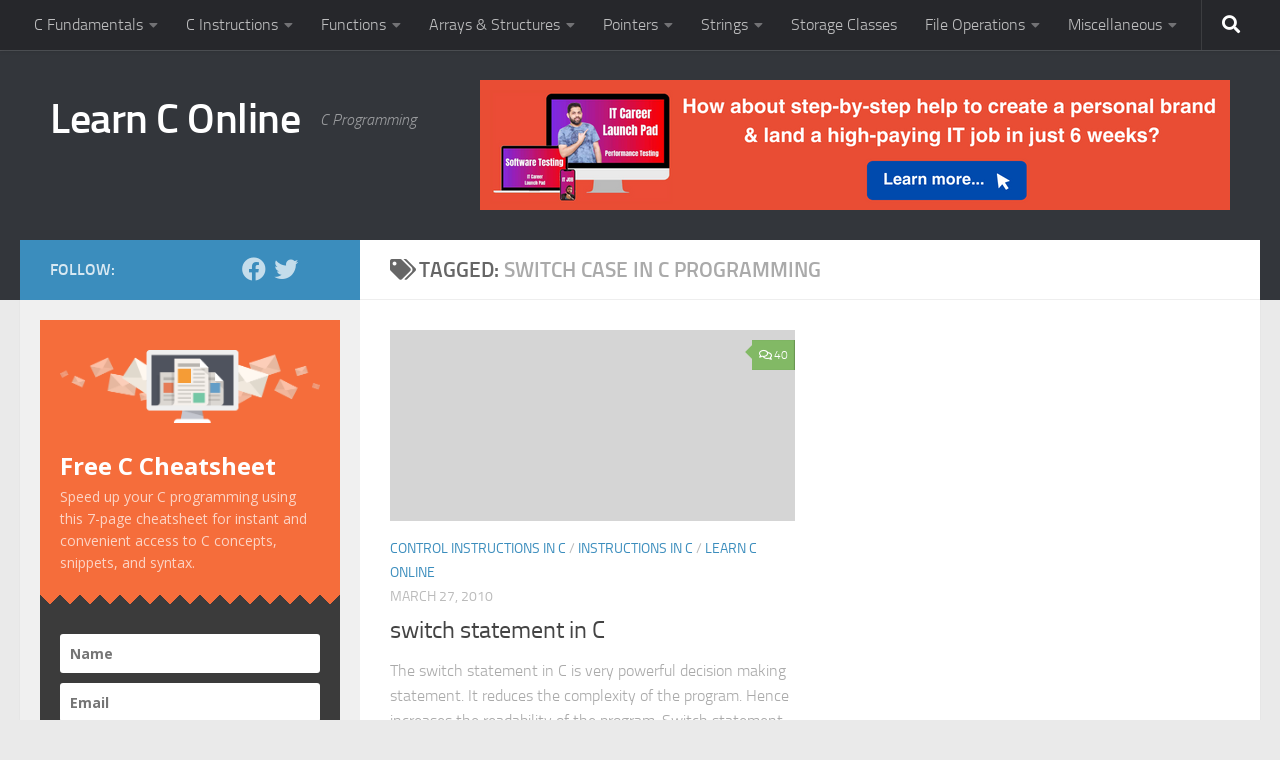

--- FILE ---
content_type: text/html; charset=UTF-8
request_url: https://www.learnconline.com/tag/switch-case-in-c-programming
body_size: 18969
content:
<!DOCTYPE html>
<html class="no-js" lang="en-US">
<head>
  <meta charset="UTF-8">
  <meta name="viewport" content="width=device-width, initial-scale=1.0">
  <link rel="profile" href="https://gmpg.org/xfn/11" />
  <link rel="pingback" href="https://www.learnconline.com/xmlrpc.php">

  <script>var et_site_url='https://www.learnconline.com';var et_post_id='0';function et_core_page_resource_fallback(a,b){"undefined"===typeof b&&(b=a.sheet.cssRules&&0===a.sheet.cssRules.length);b&&(a.onerror=null,a.onload=null,a.href?a.href=et_site_url+"/?et_core_page_resource="+a.id+et_post_id:a.src&&(a.src=et_site_url+"/?et_core_page_resource="+a.id+et_post_id))}
</script><meta name='robots' content='index, follow, max-image-preview:large, max-snippet:-1, max-video-preview:-1' />
<script>document.documentElement.className = document.documentElement.className.replace("no-js","js");</script>

	<!-- This site is optimized with the Yoast SEO plugin v26.8 - https://yoast.com/product/yoast-seo-wordpress/ -->
	<title>C Programming - switch case in c programming Tags - Learn C Online</title>
	<meta name="description" content="The best free C programming online tutorial website brings you more C online knowledge about switch case in c programming" />
	<link rel="canonical" href="https://www.learnconline.com/tag/switch-case-in-c-programming" />
	<meta property="og:locale" content="en_US" />
	<meta property="og:type" content="article" />
	<meta property="og:title" content="C Programming - switch case in c programming Tags - Learn C Online" />
	<meta property="og:description" content="The best free C programming online tutorial website brings you more C online knowledge about switch case in c programming" />
	<meta property="og:url" content="https://www.learnconline.com/tag/switch-case-in-c-programming" />
	<meta property="og:site_name" content="Learn C Online" />
	<script type="application/ld+json" class="yoast-schema-graph">{"@context":"https://schema.org","@graph":[{"@type":"CollectionPage","@id":"https://www.learnconline.com/tag/switch-case-in-c-programming","url":"https://www.learnconline.com/tag/switch-case-in-c-programming","name":"C Programming - switch case in c programming Tags - Learn C Online","isPartOf":{"@id":"https://www.learnconline.com/#website"},"description":"The best free C programming online tutorial website brings you more C online knowledge about switch case in c programming","breadcrumb":{"@id":"https://www.learnconline.com/tag/switch-case-in-c-programming#breadcrumb"},"inLanguage":"en-US"},{"@type":"BreadcrumbList","@id":"https://www.learnconline.com/tag/switch-case-in-c-programming#breadcrumb","itemListElement":[{"@type":"ListItem","position":1,"name":"Home","item":"https://www.learnconline.com/"},{"@type":"ListItem","position":2,"name":"switch case in c programming"}]},{"@type":"WebSite","@id":"https://www.learnconline.com/#website","url":"https://www.learnconline.com/","name":"Learn C Online","description":"C Programming","potentialAction":[{"@type":"SearchAction","target":{"@type":"EntryPoint","urlTemplate":"https://www.learnconline.com/?s={search_term_string}"},"query-input":{"@type":"PropertyValueSpecification","valueRequired":true,"valueName":"search_term_string"}}],"inLanguage":"en-US"}]}</script>
	<!-- / Yoast SEO plugin. -->


<link rel='dns-prefetch' href='//www.googletagmanager.com' />
<link rel='dns-prefetch' href='//stats.wp.com' />
<link rel='preconnect' href='//i0.wp.com' />
<link rel='preconnect' href='//c0.wp.com' />
<link rel="alternate" type="application/rss+xml" title="Learn C Online &raquo; Feed" href="https://www.learnconline.com/feed" />
<link rel="alternate" type="application/rss+xml" title="Learn C Online &raquo; Comments Feed" href="https://www.learnconline.com/comments/feed" />
<link rel="alternate" type="application/rss+xml" title="Learn C Online &raquo; switch case in c programming Tag Feed" href="https://www.learnconline.com/tag/switch-case-in-c-programming/feed" />
<style id='wp-img-auto-sizes-contain-inline-css' type='text/css'>
img:is([sizes=auto i],[sizes^="auto," i]){contain-intrinsic-size:3000px 1500px}
/*# sourceURL=wp-img-auto-sizes-contain-inline-css */
</style>
<style id='wp-emoji-styles-inline-css' type='text/css'>

	img.wp-smiley, img.emoji {
		display: inline !important;
		border: none !important;
		box-shadow: none !important;
		height: 1em !important;
		width: 1em !important;
		margin: 0 0.07em !important;
		vertical-align: -0.1em !important;
		background: none !important;
		padding: 0 !important;
	}
/*# sourceURL=wp-emoji-styles-inline-css */
</style>
<style id='wp-block-library-inline-css' type='text/css'>
:root{--wp-block-synced-color:#7a00df;--wp-block-synced-color--rgb:122,0,223;--wp-bound-block-color:var(--wp-block-synced-color);--wp-editor-canvas-background:#ddd;--wp-admin-theme-color:#007cba;--wp-admin-theme-color--rgb:0,124,186;--wp-admin-theme-color-darker-10:#006ba1;--wp-admin-theme-color-darker-10--rgb:0,107,160.5;--wp-admin-theme-color-darker-20:#005a87;--wp-admin-theme-color-darker-20--rgb:0,90,135;--wp-admin-border-width-focus:2px}@media (min-resolution:192dpi){:root{--wp-admin-border-width-focus:1.5px}}.wp-element-button{cursor:pointer}:root .has-very-light-gray-background-color{background-color:#eee}:root .has-very-dark-gray-background-color{background-color:#313131}:root .has-very-light-gray-color{color:#eee}:root .has-very-dark-gray-color{color:#313131}:root .has-vivid-green-cyan-to-vivid-cyan-blue-gradient-background{background:linear-gradient(135deg,#00d084,#0693e3)}:root .has-purple-crush-gradient-background{background:linear-gradient(135deg,#34e2e4,#4721fb 50%,#ab1dfe)}:root .has-hazy-dawn-gradient-background{background:linear-gradient(135deg,#faaca8,#dad0ec)}:root .has-subdued-olive-gradient-background{background:linear-gradient(135deg,#fafae1,#67a671)}:root .has-atomic-cream-gradient-background{background:linear-gradient(135deg,#fdd79a,#004a59)}:root .has-nightshade-gradient-background{background:linear-gradient(135deg,#330968,#31cdcf)}:root .has-midnight-gradient-background{background:linear-gradient(135deg,#020381,#2874fc)}:root{--wp--preset--font-size--normal:16px;--wp--preset--font-size--huge:42px}.has-regular-font-size{font-size:1em}.has-larger-font-size{font-size:2.625em}.has-normal-font-size{font-size:var(--wp--preset--font-size--normal)}.has-huge-font-size{font-size:var(--wp--preset--font-size--huge)}.has-text-align-center{text-align:center}.has-text-align-left{text-align:left}.has-text-align-right{text-align:right}.has-fit-text{white-space:nowrap!important}#end-resizable-editor-section{display:none}.aligncenter{clear:both}.items-justified-left{justify-content:flex-start}.items-justified-center{justify-content:center}.items-justified-right{justify-content:flex-end}.items-justified-space-between{justify-content:space-between}.screen-reader-text{border:0;clip-path:inset(50%);height:1px;margin:-1px;overflow:hidden;padding:0;position:absolute;width:1px;word-wrap:normal!important}.screen-reader-text:focus{background-color:#ddd;clip-path:none;color:#444;display:block;font-size:1em;height:auto;left:5px;line-height:normal;padding:15px 23px 14px;text-decoration:none;top:5px;width:auto;z-index:100000}html :where(.has-border-color){border-style:solid}html :where([style*=border-top-color]){border-top-style:solid}html :where([style*=border-right-color]){border-right-style:solid}html :where([style*=border-bottom-color]){border-bottom-style:solid}html :where([style*=border-left-color]){border-left-style:solid}html :where([style*=border-width]){border-style:solid}html :where([style*=border-top-width]){border-top-style:solid}html :where([style*=border-right-width]){border-right-style:solid}html :where([style*=border-bottom-width]){border-bottom-style:solid}html :where([style*=border-left-width]){border-left-style:solid}html :where(img[class*=wp-image-]){height:auto;max-width:100%}:where(figure){margin:0 0 1em}html :where(.is-position-sticky){--wp-admin--admin-bar--position-offset:var(--wp-admin--admin-bar--height,0px)}@media screen and (max-width:600px){html :where(.is-position-sticky){--wp-admin--admin-bar--position-offset:0px}}

/*# sourceURL=wp-block-library-inline-css */
</style><style id='global-styles-inline-css' type='text/css'>
:root{--wp--preset--aspect-ratio--square: 1;--wp--preset--aspect-ratio--4-3: 4/3;--wp--preset--aspect-ratio--3-4: 3/4;--wp--preset--aspect-ratio--3-2: 3/2;--wp--preset--aspect-ratio--2-3: 2/3;--wp--preset--aspect-ratio--16-9: 16/9;--wp--preset--aspect-ratio--9-16: 9/16;--wp--preset--color--black: #000000;--wp--preset--color--cyan-bluish-gray: #abb8c3;--wp--preset--color--white: #ffffff;--wp--preset--color--pale-pink: #f78da7;--wp--preset--color--vivid-red: #cf2e2e;--wp--preset--color--luminous-vivid-orange: #ff6900;--wp--preset--color--luminous-vivid-amber: #fcb900;--wp--preset--color--light-green-cyan: #7bdcb5;--wp--preset--color--vivid-green-cyan: #00d084;--wp--preset--color--pale-cyan-blue: #8ed1fc;--wp--preset--color--vivid-cyan-blue: #0693e3;--wp--preset--color--vivid-purple: #9b51e0;--wp--preset--gradient--vivid-cyan-blue-to-vivid-purple: linear-gradient(135deg,rgb(6,147,227) 0%,rgb(155,81,224) 100%);--wp--preset--gradient--light-green-cyan-to-vivid-green-cyan: linear-gradient(135deg,rgb(122,220,180) 0%,rgb(0,208,130) 100%);--wp--preset--gradient--luminous-vivid-amber-to-luminous-vivid-orange: linear-gradient(135deg,rgb(252,185,0) 0%,rgb(255,105,0) 100%);--wp--preset--gradient--luminous-vivid-orange-to-vivid-red: linear-gradient(135deg,rgb(255,105,0) 0%,rgb(207,46,46) 100%);--wp--preset--gradient--very-light-gray-to-cyan-bluish-gray: linear-gradient(135deg,rgb(238,238,238) 0%,rgb(169,184,195) 100%);--wp--preset--gradient--cool-to-warm-spectrum: linear-gradient(135deg,rgb(74,234,220) 0%,rgb(151,120,209) 20%,rgb(207,42,186) 40%,rgb(238,44,130) 60%,rgb(251,105,98) 80%,rgb(254,248,76) 100%);--wp--preset--gradient--blush-light-purple: linear-gradient(135deg,rgb(255,206,236) 0%,rgb(152,150,240) 100%);--wp--preset--gradient--blush-bordeaux: linear-gradient(135deg,rgb(254,205,165) 0%,rgb(254,45,45) 50%,rgb(107,0,62) 100%);--wp--preset--gradient--luminous-dusk: linear-gradient(135deg,rgb(255,203,112) 0%,rgb(199,81,192) 50%,rgb(65,88,208) 100%);--wp--preset--gradient--pale-ocean: linear-gradient(135deg,rgb(255,245,203) 0%,rgb(182,227,212) 50%,rgb(51,167,181) 100%);--wp--preset--gradient--electric-grass: linear-gradient(135deg,rgb(202,248,128) 0%,rgb(113,206,126) 100%);--wp--preset--gradient--midnight: linear-gradient(135deg,rgb(2,3,129) 0%,rgb(40,116,252) 100%);--wp--preset--font-size--small: 13px;--wp--preset--font-size--medium: 20px;--wp--preset--font-size--large: 36px;--wp--preset--font-size--x-large: 42px;--wp--preset--spacing--20: 0.44rem;--wp--preset--spacing--30: 0.67rem;--wp--preset--spacing--40: 1rem;--wp--preset--spacing--50: 1.5rem;--wp--preset--spacing--60: 2.25rem;--wp--preset--spacing--70: 3.38rem;--wp--preset--spacing--80: 5.06rem;--wp--preset--shadow--natural: 6px 6px 9px rgba(0, 0, 0, 0.2);--wp--preset--shadow--deep: 12px 12px 50px rgba(0, 0, 0, 0.4);--wp--preset--shadow--sharp: 6px 6px 0px rgba(0, 0, 0, 0.2);--wp--preset--shadow--outlined: 6px 6px 0px -3px rgb(255, 255, 255), 6px 6px rgb(0, 0, 0);--wp--preset--shadow--crisp: 6px 6px 0px rgb(0, 0, 0);}:where(.is-layout-flex){gap: 0.5em;}:where(.is-layout-grid){gap: 0.5em;}body .is-layout-flex{display: flex;}.is-layout-flex{flex-wrap: wrap;align-items: center;}.is-layout-flex > :is(*, div){margin: 0;}body .is-layout-grid{display: grid;}.is-layout-grid > :is(*, div){margin: 0;}:where(.wp-block-columns.is-layout-flex){gap: 2em;}:where(.wp-block-columns.is-layout-grid){gap: 2em;}:where(.wp-block-post-template.is-layout-flex){gap: 1.25em;}:where(.wp-block-post-template.is-layout-grid){gap: 1.25em;}.has-black-color{color: var(--wp--preset--color--black) !important;}.has-cyan-bluish-gray-color{color: var(--wp--preset--color--cyan-bluish-gray) !important;}.has-white-color{color: var(--wp--preset--color--white) !important;}.has-pale-pink-color{color: var(--wp--preset--color--pale-pink) !important;}.has-vivid-red-color{color: var(--wp--preset--color--vivid-red) !important;}.has-luminous-vivid-orange-color{color: var(--wp--preset--color--luminous-vivid-orange) !important;}.has-luminous-vivid-amber-color{color: var(--wp--preset--color--luminous-vivid-amber) !important;}.has-light-green-cyan-color{color: var(--wp--preset--color--light-green-cyan) !important;}.has-vivid-green-cyan-color{color: var(--wp--preset--color--vivid-green-cyan) !important;}.has-pale-cyan-blue-color{color: var(--wp--preset--color--pale-cyan-blue) !important;}.has-vivid-cyan-blue-color{color: var(--wp--preset--color--vivid-cyan-blue) !important;}.has-vivid-purple-color{color: var(--wp--preset--color--vivid-purple) !important;}.has-black-background-color{background-color: var(--wp--preset--color--black) !important;}.has-cyan-bluish-gray-background-color{background-color: var(--wp--preset--color--cyan-bluish-gray) !important;}.has-white-background-color{background-color: var(--wp--preset--color--white) !important;}.has-pale-pink-background-color{background-color: var(--wp--preset--color--pale-pink) !important;}.has-vivid-red-background-color{background-color: var(--wp--preset--color--vivid-red) !important;}.has-luminous-vivid-orange-background-color{background-color: var(--wp--preset--color--luminous-vivid-orange) !important;}.has-luminous-vivid-amber-background-color{background-color: var(--wp--preset--color--luminous-vivid-amber) !important;}.has-light-green-cyan-background-color{background-color: var(--wp--preset--color--light-green-cyan) !important;}.has-vivid-green-cyan-background-color{background-color: var(--wp--preset--color--vivid-green-cyan) !important;}.has-pale-cyan-blue-background-color{background-color: var(--wp--preset--color--pale-cyan-blue) !important;}.has-vivid-cyan-blue-background-color{background-color: var(--wp--preset--color--vivid-cyan-blue) !important;}.has-vivid-purple-background-color{background-color: var(--wp--preset--color--vivid-purple) !important;}.has-black-border-color{border-color: var(--wp--preset--color--black) !important;}.has-cyan-bluish-gray-border-color{border-color: var(--wp--preset--color--cyan-bluish-gray) !important;}.has-white-border-color{border-color: var(--wp--preset--color--white) !important;}.has-pale-pink-border-color{border-color: var(--wp--preset--color--pale-pink) !important;}.has-vivid-red-border-color{border-color: var(--wp--preset--color--vivid-red) !important;}.has-luminous-vivid-orange-border-color{border-color: var(--wp--preset--color--luminous-vivid-orange) !important;}.has-luminous-vivid-amber-border-color{border-color: var(--wp--preset--color--luminous-vivid-amber) !important;}.has-light-green-cyan-border-color{border-color: var(--wp--preset--color--light-green-cyan) !important;}.has-vivid-green-cyan-border-color{border-color: var(--wp--preset--color--vivid-green-cyan) !important;}.has-pale-cyan-blue-border-color{border-color: var(--wp--preset--color--pale-cyan-blue) !important;}.has-vivid-cyan-blue-border-color{border-color: var(--wp--preset--color--vivid-cyan-blue) !important;}.has-vivid-purple-border-color{border-color: var(--wp--preset--color--vivid-purple) !important;}.has-vivid-cyan-blue-to-vivid-purple-gradient-background{background: var(--wp--preset--gradient--vivid-cyan-blue-to-vivid-purple) !important;}.has-light-green-cyan-to-vivid-green-cyan-gradient-background{background: var(--wp--preset--gradient--light-green-cyan-to-vivid-green-cyan) !important;}.has-luminous-vivid-amber-to-luminous-vivid-orange-gradient-background{background: var(--wp--preset--gradient--luminous-vivid-amber-to-luminous-vivid-orange) !important;}.has-luminous-vivid-orange-to-vivid-red-gradient-background{background: var(--wp--preset--gradient--luminous-vivid-orange-to-vivid-red) !important;}.has-very-light-gray-to-cyan-bluish-gray-gradient-background{background: var(--wp--preset--gradient--very-light-gray-to-cyan-bluish-gray) !important;}.has-cool-to-warm-spectrum-gradient-background{background: var(--wp--preset--gradient--cool-to-warm-spectrum) !important;}.has-blush-light-purple-gradient-background{background: var(--wp--preset--gradient--blush-light-purple) !important;}.has-blush-bordeaux-gradient-background{background: var(--wp--preset--gradient--blush-bordeaux) !important;}.has-luminous-dusk-gradient-background{background: var(--wp--preset--gradient--luminous-dusk) !important;}.has-pale-ocean-gradient-background{background: var(--wp--preset--gradient--pale-ocean) !important;}.has-electric-grass-gradient-background{background: var(--wp--preset--gradient--electric-grass) !important;}.has-midnight-gradient-background{background: var(--wp--preset--gradient--midnight) !important;}.has-small-font-size{font-size: var(--wp--preset--font-size--small) !important;}.has-medium-font-size{font-size: var(--wp--preset--font-size--medium) !important;}.has-large-font-size{font-size: var(--wp--preset--font-size--large) !important;}.has-x-large-font-size{font-size: var(--wp--preset--font-size--x-large) !important;}
/*# sourceURL=global-styles-inline-css */
</style>

<style id='classic-theme-styles-inline-css' type='text/css'>
/*! This file is auto-generated */
.wp-block-button__link{color:#fff;background-color:#32373c;border-radius:9999px;box-shadow:none;text-decoration:none;padding:calc(.667em + 2px) calc(1.333em + 2px);font-size:1.125em}.wp-block-file__button{background:#32373c;color:#fff;text-decoration:none}
/*# sourceURL=/wp-includes/css/classic-themes.min.css */
</style>
<link rel='stylesheet' id='hueman-main-style-css' href='https://www.learnconline.com/wp-content/themes/hueman/assets/front/css/main.min.css?ver=3.5.11' type='text/css' media='all' />
<style id='hueman-main-style-inline-css' type='text/css'>
body { font-size:1.00rem; }@media only screen and (min-width: 720px) {
        .nav > li { font-size:1.00rem; }
      }.sidebar .widget { padding-left: 20px; padding-right: 20px; padding-top: 20px; }::selection { background-color: #3b8dbd; }
::-moz-selection { background-color: #3b8dbd; }a,a>span.hu-external::after,.themeform label .required,#flexslider-featured .flex-direction-nav .flex-next:hover,#flexslider-featured .flex-direction-nav .flex-prev:hover,.post-hover:hover .post-title a,.post-title a:hover,.sidebar.s1 .post-nav li a:hover i,.content .post-nav li a:hover i,.post-related a:hover,.sidebar.s1 .widget_rss ul li a,#footer .widget_rss ul li a,.sidebar.s1 .widget_calendar a,#footer .widget_calendar a,.sidebar.s1 .alx-tab .tab-item-category a,.sidebar.s1 .alx-posts .post-item-category a,.sidebar.s1 .alx-tab li:hover .tab-item-title a,.sidebar.s1 .alx-tab li:hover .tab-item-comment a,.sidebar.s1 .alx-posts li:hover .post-item-title a,#footer .alx-tab .tab-item-category a,#footer .alx-posts .post-item-category a,#footer .alx-tab li:hover .tab-item-title a,#footer .alx-tab li:hover .tab-item-comment a,#footer .alx-posts li:hover .post-item-title a,.comment-tabs li.active a,.comment-awaiting-moderation,.child-menu a:hover,.child-menu .current_page_item > a,.wp-pagenavi a{ color: #3b8dbd; }input[type="submit"],.themeform button[type="submit"],.sidebar.s1 .sidebar-top,.sidebar.s1 .sidebar-toggle,#flexslider-featured .flex-control-nav li a.flex-active,.post-tags a:hover,.sidebar.s1 .widget_calendar caption,#footer .widget_calendar caption,.author-bio .bio-avatar:after,.commentlist li.bypostauthor > .comment-body:after,.commentlist li.comment-author-admin > .comment-body:after{ background-color: #3b8dbd; }.post-format .format-container { border-color: #3b8dbd; }.sidebar.s1 .alx-tabs-nav li.active a,#footer .alx-tabs-nav li.active a,.comment-tabs li.active a,.wp-pagenavi a:hover,.wp-pagenavi a:active,.wp-pagenavi span.current{ border-bottom-color: #3b8dbd!important; }.sidebar.s2 .post-nav li a:hover i,
.sidebar.s2 .widget_rss ul li a,
.sidebar.s2 .widget_calendar a,
.sidebar.s2 .alx-tab .tab-item-category a,
.sidebar.s2 .alx-posts .post-item-category a,
.sidebar.s2 .alx-tab li:hover .tab-item-title a,
.sidebar.s2 .alx-tab li:hover .tab-item-comment a,
.sidebar.s2 .alx-posts li:hover .post-item-title a { color: #82b965; }
.sidebar.s2 .sidebar-top,.sidebar.s2 .sidebar-toggle,.post-comments,.jp-play-bar,.jp-volume-bar-value,.sidebar.s2 .widget_calendar caption{ background-color: #82b965; }.sidebar.s2 .alx-tabs-nav li.active a { border-bottom-color: #82b965; }
.post-comments::before { border-right-color: #82b965; }
      .search-expand,
              #nav-topbar.nav-container { background-color: #26272b}@media only screen and (min-width: 720px) {
                #nav-topbar .nav ul { background-color: #26272b; }
              }.is-scrolled #header .nav-container.desktop-sticky,
              .is-scrolled #header .search-expand { background-color: #26272b; background-color: rgba(38,39,43,0.90) }.is-scrolled .topbar-transparent #nav-topbar.desktop-sticky .nav ul { background-color: #26272b; background-color: rgba(38,39,43,0.95) }#header { background-color: #33363b; }
@media only screen and (min-width: 720px) {
  #nav-header .nav ul { background-color: #33363b; }
}
        #header #nav-mobile { background-color: #33363b; }.is-scrolled #header #nav-mobile { background-color: #33363b; background-color: rgba(51,54,59,0.90) }#nav-header.nav-container, #main-header-search .search-expand { background-color: ; }
@media only screen and (min-width: 720px) {
  #nav-header .nav ul { background-color: ; }
}
        body { background-color: #eaeaea; }
/*# sourceURL=hueman-main-style-inline-css */
</style>
<script type="text/javascript" src="https://www.learnconline.com/wp-content/themes/hueman/assets/front/js/libs/mobile-detect.min.js?ver=3.5.11" id="mobile-detect-js" defer></script>
<script type="text/javascript" src="https://c0.wp.com/c/6.9/wp-includes/js/jquery/jquery.min.js" id="jquery-core-js"></script>
<script type="text/javascript" src="https://c0.wp.com/c/6.9/wp-includes/js/jquery/jquery-migrate.min.js" id="jquery-migrate-js"></script>

<!-- Google tag (gtag.js) snippet added by Site Kit -->
<!-- Google Analytics snippet added by Site Kit -->
<script type="text/javascript" src="https://www.googletagmanager.com/gtag/js?id=G-R3RQTBSES7" id="google_gtagjs-js" async></script>
<script type="text/javascript" id="google_gtagjs-js-after">
/* <![CDATA[ */
window.dataLayer = window.dataLayer || [];function gtag(){dataLayer.push(arguments);}
gtag("set","linker",{"domains":["www.learnconline.com"]});
gtag("js", new Date());
gtag("set", "developer_id.dZTNiMT", true);
gtag("config", "G-R3RQTBSES7");
//# sourceURL=google_gtagjs-js-after
/* ]]> */
</script>
<link rel="https://api.w.org/" href="https://www.learnconline.com/wp-json/" /><link rel="alternate" title="JSON" type="application/json" href="https://www.learnconline.com/wp-json/wp/v2/tags/293" /><link rel="EditURI" type="application/rsd+xml" title="RSD" href="https://www.learnconline.com/xmlrpc.php?rsd" />
<meta name="generator" content="WordPress 6.9" />
<meta name="generator" content="Site Kit by Google 1.170.0" />	<style>img#wpstats{display:none}</style>
		<style type="text/css" id="et-bloom-custom-css">
					.et_bloom .et_bloom_optin_1 .et_bloom_form_content { background-color: #c44b2d !important; } .et_bloom .et_bloom_optin_1 .et_bloom_form_container .et_bloom_form_header { background-color: #ffffff !important; } .et_bloom .et_bloom_optin_1 .carrot_edge .et_bloom_form_content:before { border-top-color: #ffffff !important; } .et_bloom .et_bloom_optin_1 .carrot_edge.et_bloom_form_right .et_bloom_form_content:before, .et_bloom .et_bloom_optin_1 .carrot_edge.et_bloom_form_left .et_bloom_form_content:before { border-top-color: transparent !important; border-left-color: #ffffff !important; }
						@media only screen and ( max-width: 767px ) {.et_bloom .et_bloom_optin_1 .carrot_edge.et_bloom_form_right .et_bloom_form_content:before { border-top-color: #ffffff !important; border-left-color: transparent !important; }.et_bloom .et_bloom_optin_1 .carrot_edge.et_bloom_form_left .et_bloom_form_content:after { border-bottom-color: #ffffff !important; border-left-color: transparent !important; }
						}.et_bloom .et_bloom_optin_1 .et_bloom_form_content button { background-color: #81d742 !important; } .et_bloom .et_bloom_optin_1 .et_bloom_form_content .et_bloom_fields i { color: #81d742 !important; } .et_bloom .et_bloom_optin_1 .et_bloom_form_content .et_bloom_custom_field_radio i:before { background: #81d742 !important; } .et_bloom .et_bloom_optin_1 .et_bloom_form_content button { background-color: #81d742 !important; } .et_bloom .et_bloom_optin_1 .et_bloom_form_container h2, .et_bloom .et_bloom_optin_1 .et_bloom_form_container h2 span, .et_bloom .et_bloom_optin_1 .et_bloom_form_container h2 strong { font-family: "Open Sans", Helvetica, Arial, Lucida, sans-serif; }.et_bloom .et_bloom_optin_1 .et_bloom_form_container p, .et_bloom .et_bloom_optin_1 .et_bloom_form_container p span, .et_bloom .et_bloom_optin_1 .et_bloom_form_container p strong, .et_bloom .et_bloom_optin_1 .et_bloom_form_container form input, .et_bloom .et_bloom_optin_1 .et_bloom_form_container form button span { font-family: "Open Sans", Helvetica, Arial, Lucida, sans-serif; } 
				</style><link rel="preload" href="https://www.learnconline.com/wp-content/plugins/bloom/core/admin/fonts/modules.ttf" as="font" crossorigin="anonymous"><!--[if lt IE 9]>
<script src="https://www.learnconline.com/wp-content/themes/hueman/assets/front/js/ie/html5shiv-printshiv.min.js"></script>
<script src="https://www.learnconline.com/wp-content/themes/hueman/assets/front/js/ie/selectivizr.js"></script>
<![endif]-->
<link rel="icon" href="https://i0.wp.com/www.learnconline.com/wp-content/uploads/2020/08/cropped-C-logo-scaled-1.jpg?fit=32%2C32&#038;ssl=1" sizes="32x32" />
<link rel="icon" href="https://i0.wp.com/www.learnconline.com/wp-content/uploads/2020/08/cropped-C-logo-scaled-1.jpg?fit=192%2C192&#038;ssl=1" sizes="192x192" />
<link rel="apple-touch-icon" href="https://i0.wp.com/www.learnconline.com/wp-content/uploads/2020/08/cropped-C-logo-scaled-1.jpg?fit=180%2C180&#038;ssl=1" />
<meta name="msapplication-TileImage" content="https://i0.wp.com/www.learnconline.com/wp-content/uploads/2020/08/cropped-C-logo-scaled-1.jpg?fit=270%2C270&#038;ssl=1" />
<script async src="https://pagead2.googlesyndication.com/pagead/js/adsbygoogle.js?client=ca-pub-6501415019297221"
     crossorigin="anonymous"></script>
<!-- Meta Pixel Code -->
<script>
!function(f,b,e,v,n,t,s)
{if(f.fbq)return;n=f.fbq=function(){n.callMethod?
n.callMethod.apply(n,arguments):n.queue.push(arguments)};
if(!f._fbq)f._fbq=n;n.push=n;n.loaded=!0;n.version='2.0';
n.queue=[];t=b.createElement(e);t.async=!0;
t.src=v;s=b.getElementsByTagName(e)[0];
s.parentNode.insertBefore(t,s)}(window, document,'script',
'https://connect.facebook.net/en_US/fbevents.js');
fbq('init', '1149514155985015');
fbq('track', 'PageView');
</script>
<noscript><img height="1" width="1" style="display:none"
src="https://www.facebook.com/tr?id=1149514155985015&ev=PageView&noscript=1"
/></noscript>
<!-- End Meta Pixel Code -->
<link rel='stylesheet' id='et-gf-open-sans-css' href='https://fonts.googleapis.com/css?family=Open+Sans%3A400%2C700&#038;ver=1.3.12' type='text/css' media='all' />
<link rel='stylesheet' id='et_bloom-css-css' href='https://www.learnconline.com/wp-content/plugins/bloom/css/style.css?ver=1.3.12' type='text/css' media='all' />
</head>

<body class="archive tag tag-switch-case-in-c-programming tag-293 wp-embed-responsive wp-theme-hueman et_bloom col-2cr full-width topbar-enabled header-desktop-sticky header-mobile-sticky hu-fa-not-loaded chrome">
<div id="wrapper">
  <a class="screen-reader-text skip-link" href="#content">Skip to content</a>
  
  <header id="header" class="main-menu-mobile-on one-mobile-menu main_menu header-ads-desktop header-ads-mobile topbar-transparent no-header-img">
        <nav class="nav-container group mobile-menu mobile-sticky no-menu-assigned" id="nav-mobile" data-menu-id="header-1">
  <div class="mobile-title-logo-in-header"><p class="site-title">                  <a class="custom-logo-link" href="https://www.learnconline.com/" rel="home" title="Learn C Online | Home page">Learn C Online</a>                </p></div>
        
                    <!-- <div class="ham__navbar-toggler collapsed" aria-expanded="false">
          <div class="ham__navbar-span-wrapper">
            <span class="ham-toggler-menu__span"></span>
          </div>
        </div> -->
        <button class="ham__navbar-toggler-two collapsed" title="Menu" aria-expanded="false">
          <span class="ham__navbar-span-wrapper">
            <span class="line line-1"></span>
            <span class="line line-2"></span>
            <span class="line line-3"></span>
          </span>
        </button>
            
      <div class="nav-text"></div>
      <div class="nav-wrap container">
                  <ul class="nav container-inner group mobile-search">
                            <li>
                  <form role="search" method="get" class="search-form" action="https://www.learnconline.com/">
				<label>
					<span class="screen-reader-text">Search for:</span>
					<input type="search" class="search-field" placeholder="Search &hellip;" value="" name="s" />
				</label>
				<input type="submit" class="search-submit" value="Search" />
			</form>                </li>
                      </ul>
                <ul id="menu-header-menu-for-humens" class="nav container-inner group"><li id="menu-item-664" class="menu-item menu-item-type-custom menu-item-object-custom menu-item-home menu-item-has-children menu-item-664"><a href="https://www.learnconline.com">C Fundamentals</a>
<ul class="sub-menu">
	<li id="menu-item-665" class="menu-item menu-item-type-custom menu-item-object-custom menu-item-665"><a href="https://www.learnconline.com/2010/03/introduction-c-programming-language.html">Introduction to C Programming</a></li>
	<li id="menu-item-666" class="menu-item menu-item-type-custom menu-item-object-custom menu-item-666"><a href="https://www.learnconline.com/2010/03/constants-variables-keywords-in-c-language.html">Constants, Variables and Keywords</a></li>
	<li id="menu-item-667" class="menu-item menu-item-type-custom menu-item-object-custom menu-item-667"><a href="https://www.learnconline.com/2010/03/rules-for-constructing-variable-names-in-c.html">Rules for Constructing Variables in C</a></li>
	<li id="menu-item-668" class="menu-item menu-item-type-custom menu-item-object-custom menu-item-668"><a href="https://www.learnconline.com/2010/03/rules-for-constructing-constants-in-c.html" title="Constants in C &#8211; Construction rules">Rules for constructing Constants in C</a></li>
	<li id="menu-item-669" class="menu-item menu-item-type-custom menu-item-object-custom menu-item-669"><a href="https://www.learnconline.com/2010/04/data-types-in-c-programming-language.html" title="Data types in C">Data Types in C Programming</a></li>
	<li id="menu-item-1434" class="menu-item menu-item-type-post_type menu-item-object-post menu-item-1434"><a href="https://www.learnconline.com/2020/08/comments-in-c.html">Comments in C</a></li>
	<li id="menu-item-670" class="menu-item menu-item-type-custom menu-item-object-custom menu-item-670"><a href="https://www.learnconline.com/2015/07/learn-c-understanding-first-c-program.html">Learn C with help of an example</a></li>
</ul>
</li>
<li id="menu-item-671" class="menu-item menu-item-type-custom menu-item-object-custom menu-item-has-children menu-item-671"><a href="#">C Instructions</a>
<ul class="sub-menu">
	<li id="menu-item-672" class="menu-item menu-item-type-custom menu-item-object-custom menu-item-672"><a href="https://www.learnconline.com/2010/03/instructions-in-c-programming-language.html">Instructions in C</a></li>
	<li id="menu-item-673" class="menu-item menu-item-type-custom menu-item-object-custom menu-item-has-children menu-item-673"><a href="https://www.learnconline.com/2010/03/loops-in-c.html">Loops in C</a>
	<ul class="sub-menu">
		<li id="menu-item-674" class="menu-item menu-item-type-custom menu-item-object-custom menu-item-674"><a href="https://www.learnconline.com/2010/03/for-loop-statement-in-c-language.html" title="for loop in C">for Loop</a></li>
		<li id="menu-item-676" class="menu-item menu-item-type-custom menu-item-object-custom menu-item-676"><a href="https://www.learnconline.com/2010/03/while-loop-statement-in-c.html" title="while loop in C">while Loop</a></li>
		<li id="menu-item-675" class="menu-item menu-item-type-custom menu-item-object-custom menu-item-675"><a href="https://www.learnconline.com/2010/03/do-while-loop-statement-in-c-language.html" title="do-while loop in C">do-while Loop</a></li>
	</ul>
</li>
	<li id="menu-item-677" class="menu-item menu-item-type-custom menu-item-object-custom menu-item-677"><a href="https://www.learnconline.com/2010/03/break-statement-in-c-programming-language.html">The break Statement</a></li>
	<li id="menu-item-678" class="menu-item menu-item-type-custom menu-item-object-custom menu-item-678"><a href="https://www.learnconline.com/2010/03/continue-statement-in-c-language.html">The continue Statement</a></li>
	<li id="menu-item-679" class="menu-item menu-item-type-custom menu-item-object-custom menu-item-679"><a href="https://www.learnconline.com/2010/03/goto-statement-in-c-language.html">goto statement in C</a></li>
	<li id="menu-item-680" class="menu-item menu-item-type-custom menu-item-object-custom menu-item-680"><a href="https://www.learnconline.com/2010/03/switch-statement-in-c-programming-language.html">switch Statement</a></li>
	<li id="menu-item-681" class="menu-item menu-item-type-custom menu-item-object-custom menu-item-681"><a href="https://www.learnconline.com/2010/03/conditional-operator-in-c-programming-language.html">Conditional Operator</a></li>
	<li id="menu-item-682" class="menu-item menu-item-type-custom menu-item-object-custom menu-item-682"><a href="https://www.learnconline.com/2010/03/if-statement-c-programming-language.html">if statement in C</a></li>
	<li id="menu-item-683" class="menu-item menu-item-type-custom menu-item-object-custom menu-item-683"><a href="https://www.learnconline.com/2010/03/if-else-statement-c-programming-language.html">if-else Statement in C</a></li>
</ul>
</li>
<li id="menu-item-684" class="menu-item menu-item-type-custom menu-item-object-custom menu-item-has-children menu-item-684"><a href="#">Functions</a>
<ul class="sub-menu">
	<li id="menu-item-685" class="menu-item menu-item-type-custom menu-item-object-custom menu-item-685"><a href="https://www.learnconline.com/2010/03/functions-in-c-programming-language.html">Functions in C</a></li>
	<li id="menu-item-686" class="menu-item menu-item-type-custom menu-item-object-custom menu-item-686"><a href="https://www.learnconline.com/2010/03/function-declaration-and-prototype-c-language.html">Function declaration and Prototype</a></li>
	<li id="menu-item-687" class="menu-item menu-item-type-custom menu-item-object-custom menu-item-687"><a href="https://www.learnconline.com/2010/03/function-prototype-in-c-language.html">Function Prototype</a></li>
	<li id="menu-item-688" class="menu-item menu-item-type-custom menu-item-object-custom menu-item-688"><a href="https://www.learnconline.com/2014/03/coding-standards-writing-functions.html">Coding Standards for Writing Functions</a></li>
</ul>
</li>
<li id="menu-item-689" class="menu-item menu-item-type-custom menu-item-object-custom menu-item-has-children menu-item-689"><a href="#">Arrays &#038; Structures</a>
<ul class="sub-menu">
	<li id="menu-item-690" class="menu-item menu-item-type-custom menu-item-object-custom menu-item-690"><a href="https://www.learnconline.com/2010/04/1d-array-in-c.html">1-Dimensional (1D) Array</a></li>
	<li id="menu-item-691" class="menu-item menu-item-type-custom menu-item-object-custom menu-item-691"><a href="https://www.learnconline.com/2010/04/2-dimensional-array-in-c-language.html">2-Dimensional (2D) Array</a></li>
	<li id="menu-item-692" class="menu-item menu-item-type-custom menu-item-object-custom menu-item-692"><a href="https://www.learnconline.com/2010/06/structures-in-c-programming-language.html">Structures</a></li>
	<li id="menu-item-693" class="menu-item menu-item-type-custom menu-item-object-custom menu-item-693"><a href="https://www.learnconline.com/2010/06/demo-on-structures-in-c-programming-language.html">Demo on Structures in C</a></li>
</ul>
</li>
<li id="menu-item-694" class="menu-item menu-item-type-custom menu-item-object-custom menu-item-has-children menu-item-694"><a href="#">Pointers</a>
<ul class="sub-menu">
	<li id="menu-item-695" class="menu-item menu-item-type-custom menu-item-object-custom menu-item-695"><a href="https://www.learnconline.com/2010/03/pointers-in-c-programming-language.html">Pointers in C</a></li>
	<li id="menu-item-696" class="menu-item menu-item-type-custom menu-item-object-custom menu-item-696"><a href="https://www.learnconline.com/2010/06/pointer-operations-demo-in-c-programming.html">Pointer Operations Demo</a></li>
</ul>
</li>
<li id="menu-item-697" class="menu-item menu-item-type-custom menu-item-object-custom menu-item-has-children menu-item-697"><a href="#">Strings</a>
<ul class="sub-menu">
	<li id="menu-item-698" class="menu-item menu-item-type-custom menu-item-object-custom menu-item-698"><a href="https://www.learnconline.com/2010/05/strings-in-c-programming-language.html">Strings in C</a></li>
	<li id="menu-item-699" class="menu-item menu-item-type-custom menu-item-object-custom menu-item-699"><a href="https://www.learnconline.com/2010/05/string-handling-functions-in-c-programming.html">String Handling Functions</a></li>
	<li id="menu-item-700" class="menu-item menu-item-type-custom menu-item-object-custom menu-item-700"><a href="https://www.learnconline.com/2010/05/sscanf-and-sprintf-functions-in-c-language.html">sscanf and sprintf functions</a></li>
	<li id="menu-item-701" class="menu-item menu-item-type-custom menu-item-object-custom menu-item-701"><a href="https://www.learnconline.com/2010/06/sscanf-function-demo.html">sscanf function Demo</a></li>
	<li id="menu-item-702" class="menu-item menu-item-type-custom menu-item-object-custom menu-item-702"><a href="https://www.learnconline.com/2010/06/sprintf-function-demo.html">sprintf function Demo</a></li>
</ul>
</li>
<li id="menu-item-703" class="menu-item menu-item-type-custom menu-item-object-custom menu-item-703"><a href="https://www.learnconline.com/2010/06/storage-classes-in-c-programming-language.html">Storage Classes</a></li>
<li id="menu-item-704" class="menu-item menu-item-type-custom menu-item-object-custom menu-item-has-children menu-item-704"><a href="#">File Operations</a>
<ul class="sub-menu">
	<li id="menu-item-705" class="menu-item menu-item-type-custom menu-item-object-custom menu-item-705"><a href="https://www.learnconline.com/2013/12/introduction-to-file-operations-in-c-programming.html">Introduction to File Operations</a></li>
	<li id="menu-item-706" class="menu-item menu-item-type-custom menu-item-object-custom menu-item-706"><a href="https://www.learnconline.com/2013/12/opening-file-in-c-programming-language.html">Opening a file</a></li>
	<li id="menu-item-707" class="menu-item menu-item-type-custom menu-item-object-custom menu-item-707"><a href="https://www.learnconline.com/2013/12/reading-from-file-in-c-programming-language.html">Reading from a File</a></li>
	<li id="menu-item-708" class="menu-item menu-item-type-custom menu-item-object-custom menu-item-708"><a href="https://www.learnconline.com/2013/12/closing-file-in-c-programming-language.html">Closing the File</a></li>
</ul>
</li>
<li id="menu-item-709" class="menu-item menu-item-type-custom menu-item-object-custom menu-item-has-children menu-item-709"><a href="#">Miscellaneous</a>
<ul class="sub-menu">
	<li id="menu-item-710" class="menu-item menu-item-type-custom menu-item-object-custom menu-item-710"><a href="https://www.learnconline.com/2010/07/c-preprocessor-directives-in-c-programming-language.html">C Preprocessor Directives</a></li>
	<li id="menu-item-711" class="menu-item menu-item-type-custom menu-item-object-custom menu-item-711"><a href="https://www.learnconline.com/2010/04/c-programming-examples.html">C Programming Examples</a></li>
	<li id="menu-item-712" class="menu-item menu-item-type-custom menu-item-object-custom menu-item-712"><a href="https://www.learnconline.com/2010/07/how-to-install-turbo-c-version-3-compile-run-program.html">Install Turbo C++ Version 3.0</a></li>
	<li id="menu-item-713" class="menu-item menu-item-type-custom menu-item-object-custom menu-item-713"><a href="https://www.learnconline.com/2010/07/compile-run-c-programs-using-visual-studio-2008.html">Compile and Run C Programs</a></li>
	<li id="menu-item-910" class="menu-item menu-item-type-post_type menu-item-object-post menu-item-910"><a href="https://www.learnconline.com/2020/07/how-to-install-and-set-up-eclipse-for-c-programming.html" title="How to Install and set-up Eclipse for C Programming">Install and set-up Eclipse for C</a></li>
</ul>
</li>
</ul>      </div>
</nav><!--/#nav-topbar-->  
        <nav class="nav-container group desktop-menu desktop-sticky " id="nav-topbar" data-menu-id="header-2">
    <div class="nav-text"></div>
  <div class="topbar-toggle-down">
    <i class="fas fa-angle-double-down" aria-hidden="true" data-toggle="down" title="Expand menu"></i>
    <i class="fas fa-angle-double-up" aria-hidden="true" data-toggle="up" title="Collapse menu"></i>
  </div>
  <div class="nav-wrap container">
    <ul id="menu-header-menu-for-humens-1" class="nav container-inner group"><li class="menu-item menu-item-type-custom menu-item-object-custom menu-item-home menu-item-has-children menu-item-664"><a href="https://www.learnconline.com">C Fundamentals</a>
<ul class="sub-menu">
	<li class="menu-item menu-item-type-custom menu-item-object-custom menu-item-665"><a href="https://www.learnconline.com/2010/03/introduction-c-programming-language.html">Introduction to C Programming</a></li>
	<li class="menu-item menu-item-type-custom menu-item-object-custom menu-item-666"><a href="https://www.learnconline.com/2010/03/constants-variables-keywords-in-c-language.html">Constants, Variables and Keywords</a></li>
	<li class="menu-item menu-item-type-custom menu-item-object-custom menu-item-667"><a href="https://www.learnconline.com/2010/03/rules-for-constructing-variable-names-in-c.html">Rules for Constructing Variables in C</a></li>
	<li class="menu-item menu-item-type-custom menu-item-object-custom menu-item-668"><a href="https://www.learnconline.com/2010/03/rules-for-constructing-constants-in-c.html" title="Constants in C &#8211; Construction rules">Rules for constructing Constants in C</a></li>
	<li class="menu-item menu-item-type-custom menu-item-object-custom menu-item-669"><a href="https://www.learnconline.com/2010/04/data-types-in-c-programming-language.html" title="Data types in C">Data Types in C Programming</a></li>
	<li class="menu-item menu-item-type-post_type menu-item-object-post menu-item-1434"><a href="https://www.learnconline.com/2020/08/comments-in-c.html">Comments in C</a></li>
	<li class="menu-item menu-item-type-custom menu-item-object-custom menu-item-670"><a href="https://www.learnconline.com/2015/07/learn-c-understanding-first-c-program.html">Learn C with help of an example</a></li>
</ul>
</li>
<li class="menu-item menu-item-type-custom menu-item-object-custom menu-item-has-children menu-item-671"><a href="#">C Instructions</a>
<ul class="sub-menu">
	<li class="menu-item menu-item-type-custom menu-item-object-custom menu-item-672"><a href="https://www.learnconline.com/2010/03/instructions-in-c-programming-language.html">Instructions in C</a></li>
	<li class="menu-item menu-item-type-custom menu-item-object-custom menu-item-has-children menu-item-673"><a href="https://www.learnconline.com/2010/03/loops-in-c.html">Loops in C</a>
	<ul class="sub-menu">
		<li class="menu-item menu-item-type-custom menu-item-object-custom menu-item-674"><a href="https://www.learnconline.com/2010/03/for-loop-statement-in-c-language.html" title="for loop in C">for Loop</a></li>
		<li class="menu-item menu-item-type-custom menu-item-object-custom menu-item-676"><a href="https://www.learnconline.com/2010/03/while-loop-statement-in-c.html" title="while loop in C">while Loop</a></li>
		<li class="menu-item menu-item-type-custom menu-item-object-custom menu-item-675"><a href="https://www.learnconline.com/2010/03/do-while-loop-statement-in-c-language.html" title="do-while loop in C">do-while Loop</a></li>
	</ul>
</li>
	<li class="menu-item menu-item-type-custom menu-item-object-custom menu-item-677"><a href="https://www.learnconline.com/2010/03/break-statement-in-c-programming-language.html">The break Statement</a></li>
	<li class="menu-item menu-item-type-custom menu-item-object-custom menu-item-678"><a href="https://www.learnconline.com/2010/03/continue-statement-in-c-language.html">The continue Statement</a></li>
	<li class="menu-item menu-item-type-custom menu-item-object-custom menu-item-679"><a href="https://www.learnconline.com/2010/03/goto-statement-in-c-language.html">goto statement in C</a></li>
	<li class="menu-item menu-item-type-custom menu-item-object-custom menu-item-680"><a href="https://www.learnconline.com/2010/03/switch-statement-in-c-programming-language.html">switch Statement</a></li>
	<li class="menu-item menu-item-type-custom menu-item-object-custom menu-item-681"><a href="https://www.learnconline.com/2010/03/conditional-operator-in-c-programming-language.html">Conditional Operator</a></li>
	<li class="menu-item menu-item-type-custom menu-item-object-custom menu-item-682"><a href="https://www.learnconline.com/2010/03/if-statement-c-programming-language.html">if statement in C</a></li>
	<li class="menu-item menu-item-type-custom menu-item-object-custom menu-item-683"><a href="https://www.learnconline.com/2010/03/if-else-statement-c-programming-language.html">if-else Statement in C</a></li>
</ul>
</li>
<li class="menu-item menu-item-type-custom menu-item-object-custom menu-item-has-children menu-item-684"><a href="#">Functions</a>
<ul class="sub-menu">
	<li class="menu-item menu-item-type-custom menu-item-object-custom menu-item-685"><a href="https://www.learnconline.com/2010/03/functions-in-c-programming-language.html">Functions in C</a></li>
	<li class="menu-item menu-item-type-custom menu-item-object-custom menu-item-686"><a href="https://www.learnconline.com/2010/03/function-declaration-and-prototype-c-language.html">Function declaration and Prototype</a></li>
	<li class="menu-item menu-item-type-custom menu-item-object-custom menu-item-687"><a href="https://www.learnconline.com/2010/03/function-prototype-in-c-language.html">Function Prototype</a></li>
	<li class="menu-item menu-item-type-custom menu-item-object-custom menu-item-688"><a href="https://www.learnconline.com/2014/03/coding-standards-writing-functions.html">Coding Standards for Writing Functions</a></li>
</ul>
</li>
<li class="menu-item menu-item-type-custom menu-item-object-custom menu-item-has-children menu-item-689"><a href="#">Arrays &#038; Structures</a>
<ul class="sub-menu">
	<li class="menu-item menu-item-type-custom menu-item-object-custom menu-item-690"><a href="https://www.learnconline.com/2010/04/1d-array-in-c.html">1-Dimensional (1D) Array</a></li>
	<li class="menu-item menu-item-type-custom menu-item-object-custom menu-item-691"><a href="https://www.learnconline.com/2010/04/2-dimensional-array-in-c-language.html">2-Dimensional (2D) Array</a></li>
	<li class="menu-item menu-item-type-custom menu-item-object-custom menu-item-692"><a href="https://www.learnconline.com/2010/06/structures-in-c-programming-language.html">Structures</a></li>
	<li class="menu-item menu-item-type-custom menu-item-object-custom menu-item-693"><a href="https://www.learnconline.com/2010/06/demo-on-structures-in-c-programming-language.html">Demo on Structures in C</a></li>
</ul>
</li>
<li class="menu-item menu-item-type-custom menu-item-object-custom menu-item-has-children menu-item-694"><a href="#">Pointers</a>
<ul class="sub-menu">
	<li class="menu-item menu-item-type-custom menu-item-object-custom menu-item-695"><a href="https://www.learnconline.com/2010/03/pointers-in-c-programming-language.html">Pointers in C</a></li>
	<li class="menu-item menu-item-type-custom menu-item-object-custom menu-item-696"><a href="https://www.learnconline.com/2010/06/pointer-operations-demo-in-c-programming.html">Pointer Operations Demo</a></li>
</ul>
</li>
<li class="menu-item menu-item-type-custom menu-item-object-custom menu-item-has-children menu-item-697"><a href="#">Strings</a>
<ul class="sub-menu">
	<li class="menu-item menu-item-type-custom menu-item-object-custom menu-item-698"><a href="https://www.learnconline.com/2010/05/strings-in-c-programming-language.html">Strings in C</a></li>
	<li class="menu-item menu-item-type-custom menu-item-object-custom menu-item-699"><a href="https://www.learnconline.com/2010/05/string-handling-functions-in-c-programming.html">String Handling Functions</a></li>
	<li class="menu-item menu-item-type-custom menu-item-object-custom menu-item-700"><a href="https://www.learnconline.com/2010/05/sscanf-and-sprintf-functions-in-c-language.html">sscanf and sprintf functions</a></li>
	<li class="menu-item menu-item-type-custom menu-item-object-custom menu-item-701"><a href="https://www.learnconline.com/2010/06/sscanf-function-demo.html">sscanf function Demo</a></li>
	<li class="menu-item menu-item-type-custom menu-item-object-custom menu-item-702"><a href="https://www.learnconline.com/2010/06/sprintf-function-demo.html">sprintf function Demo</a></li>
</ul>
</li>
<li class="menu-item menu-item-type-custom menu-item-object-custom menu-item-703"><a href="https://www.learnconline.com/2010/06/storage-classes-in-c-programming-language.html">Storage Classes</a></li>
<li class="menu-item menu-item-type-custom menu-item-object-custom menu-item-has-children menu-item-704"><a href="#">File Operations</a>
<ul class="sub-menu">
	<li class="menu-item menu-item-type-custom menu-item-object-custom menu-item-705"><a href="https://www.learnconline.com/2013/12/introduction-to-file-operations-in-c-programming.html">Introduction to File Operations</a></li>
	<li class="menu-item menu-item-type-custom menu-item-object-custom menu-item-706"><a href="https://www.learnconline.com/2013/12/opening-file-in-c-programming-language.html">Opening a file</a></li>
	<li class="menu-item menu-item-type-custom menu-item-object-custom menu-item-707"><a href="https://www.learnconline.com/2013/12/reading-from-file-in-c-programming-language.html">Reading from a File</a></li>
	<li class="menu-item menu-item-type-custom menu-item-object-custom menu-item-708"><a href="https://www.learnconline.com/2013/12/closing-file-in-c-programming-language.html">Closing the File</a></li>
</ul>
</li>
<li class="menu-item menu-item-type-custom menu-item-object-custom menu-item-has-children menu-item-709"><a href="#">Miscellaneous</a>
<ul class="sub-menu">
	<li class="menu-item menu-item-type-custom menu-item-object-custom menu-item-710"><a href="https://www.learnconline.com/2010/07/c-preprocessor-directives-in-c-programming-language.html">C Preprocessor Directives</a></li>
	<li class="menu-item menu-item-type-custom menu-item-object-custom menu-item-711"><a href="https://www.learnconline.com/2010/04/c-programming-examples.html">C Programming Examples</a></li>
	<li class="menu-item menu-item-type-custom menu-item-object-custom menu-item-712"><a href="https://www.learnconline.com/2010/07/how-to-install-turbo-c-version-3-compile-run-program.html">Install Turbo C++ Version 3.0</a></li>
	<li class="menu-item menu-item-type-custom menu-item-object-custom menu-item-713"><a href="https://www.learnconline.com/2010/07/compile-run-c-programs-using-visual-studio-2008.html">Compile and Run C Programs</a></li>
	<li class="menu-item menu-item-type-post_type menu-item-object-post menu-item-910"><a href="https://www.learnconline.com/2020/07/how-to-install-and-set-up-eclipse-for-c-programming.html" title="How to Install and set-up Eclipse for C Programming">Install and set-up Eclipse for C</a></li>
</ul>
</li>
</ul>  </div>
      <div id="topbar-header-search" class="container">
      <div class="container-inner">
        <button class="toggle-search"><i class="fas fa-search"></i></button>
        <div class="search-expand">
          <div class="search-expand-inner"><form role="search" method="get" class="search-form" action="https://www.learnconline.com/">
				<label>
					<span class="screen-reader-text">Search for:</span>
					<input type="search" class="search-field" placeholder="Search &hellip;" value="" name="s" />
				</label>
				<input type="submit" class="search-submit" value="Search" />
			</form></div>
        </div>
      </div><!--/.container-inner-->
    </div><!--/.container-->
  
</nav><!--/#nav-topbar-->  
  <div class="container group">
        <div class="container-inner">

                    <div class="group hu-pad central-header-zone">
                  <div class="logo-tagline-group">
                      <h1 class="site-title">                  <a class="custom-logo-link" href="https://www.learnconline.com/" rel="home" title="Learn C Online | Home page">Learn C Online</a>                </h1>                                                <p class="site-description">C Programming</p>
                                        </div>

                                        <div id="header-widgets">
                          <div id="media_image-3" class="widget widget_media_image"><a href="https://learn.aptuts.com/it-career-launch-pad-mailing-list" target="_blank"><img width="750" height="130" src="https://i0.wp.com/www.learnconline.com/wp-content/uploads/2023/11/banner-ad-learnconline.png?fit=750%2C130&amp;ssl=1" class="image wp-image-1910  attachment-full size-full" alt="" style="max-width: 100%; height: auto;" decoding="async" fetchpriority="high" srcset="https://i0.wp.com/www.learnconline.com/wp-content/uploads/2023/11/banner-ad-learnconline.png?w=750&amp;ssl=1 750w, https://i0.wp.com/www.learnconline.com/wp-content/uploads/2023/11/banner-ad-learnconline.png?resize=300%2C52&amp;ssl=1 300w, https://i0.wp.com/www.learnconline.com/wp-content/uploads/2023/11/banner-ad-learnconline.png?resize=610%2C106&amp;ssl=1 610w" sizes="(max-width: 750px) 100vw, 750px" /></a></div>                      </div><!--/#header-ads-->
                                </div>
      
      
    </div><!--/.container-inner-->
      </div><!--/.container-->

</header><!--/#header-->
  
  <div class="container" id="page">
    <div class="container-inner">
            <div class="main">
        <div class="main-inner group">
          
              <section class="content" id="content">
              <div class="page-title hu-pad group">
          	    		<h1><i class="fas fa-tags"></i>Tagged: <span>switch case in c programming </span></h1>
    	
    </div><!--/.page-title-->
          <div class="hu-pad group">
            
  <div id="grid-wrapper" class="post-list group">
    <div class="post-row">        <article id="post-68" class="group grid-item post-68 post type-post status-publish format-standard hentry category-control-instruction-in-c category-instructions-in-c category-learn-c-online tag-c-switch tag-c-switch-statement tag-switch-c tag-switch-case-c tag-switch-case-in-c tag-switch-case-in-c-example tag-switch-case-in-c-language tag-switch-case-in-c-programming tag-switch-in-c tag-switch-in-c-language tag-switch-in-c-programming tag-switch-statement-c tag-switch-statement-in-c tag-understand-switch-statement">
	<div class="post-inner post-hover">
      		<div class="post-thumbnail">
  			<a href="https://www.learnconline.com/2010/03/switch-statement.html">
            				        <svg class="hu-svg-placeholder thumb-medium-empty" id="69780290221b4" viewBox="0 0 1792 1792" xmlns="http://www.w3.org/2000/svg"><path d="M928 832q0-14-9-23t-23-9q-66 0-113 47t-47 113q0 14 9 23t23 9 23-9 9-23q0-40 28-68t68-28q14 0 23-9t9-23zm224 130q0 106-75 181t-181 75-181-75-75-181 75-181 181-75 181 75 75 181zm-1024 574h1536v-128h-1536v128zm1152-574q0-159-112.5-271.5t-271.5-112.5-271.5 112.5-112.5 271.5 112.5 271.5 271.5 112.5 271.5-112.5 112.5-271.5zm-1024-642h384v-128h-384v128zm-128 192h1536v-256h-828l-64 128h-644v128zm1664-256v1280q0 53-37.5 90.5t-90.5 37.5h-1536q-53 0-90.5-37.5t-37.5-90.5v-1280q0-53 37.5-90.5t90.5-37.5h1536q53 0 90.5 37.5t37.5 90.5z"/></svg>
         <img class="hu-img-placeholder" src="https://www.learnconline.com/wp-content/themes/hueman/assets/front/img/thumb-medium-empty.png" alt="switch statement in C" data-hu-post-id="69780290221b4" />  				  				  				  			</a>
  			  				<a class="post-comments" href="https://www.learnconline.com/2010/03/switch-statement.html#comments"><i class="far fa-comments"></i>40</a>
  			  		</div><!--/.post-thumbnail-->
          		<div class="post-meta group">
          			  <p class="post-category"><a href="https://www.learnconline.com/category/learn-c-online/instructions-in-c/control-instruction-in-c" rel="category tag">Control Instructions in C</a> / <a href="https://www.learnconline.com/category/learn-c-online/instructions-in-c" rel="category tag">Instructions in C</a> / <a href="https://www.learnconline.com/category/learn-c-online" rel="category tag">Learn C Online</a></p>
                  			  <p class="post-date">
  <time class="published updated" datetime="2010-03-27 09:42:00">March 27, 2010</time>
</p>

  <p class="post-byline" style="display:none">&nbsp;by    <span class="vcard author">
      <span class="fn"><a href="https://www.learnconline.com/author/learnconline" title="Posts by learnconline" rel="author">learnconline</a></span>
    </span> &middot; Published <span class="published">March 27, 2010</span>
     &middot; Last modified <span class="updated">July 4, 2020</span>  </p>
          		</div><!--/.post-meta-->
    		<h2 class="post-title entry-title">
			<a href="https://www.learnconline.com/2010/03/switch-statement.html" rel="bookmark" title="Permalink to switch statement in C">switch statement in C</a>
		</h2><!--/.post-title-->

				<div class="entry excerpt entry-summary">
			<p>The switch statement in C is very powerful decision making statement. It reduces the complexity of the program. Hence increases the readability of the program. Switch statement accepts single input from the user and based on that input executes a particular block of statements. Syntax of switch statement in C: switch(expression){ case constant 1: perform this; case constant 2: perform this; case constant 3: perform this; case constant 4: perform this; . . . default: perform this; } Control passes to the statement whose case constant-expression matches the value of switch ( expression ). The switch statement can include any&#46;&#46;&#46;</p>
		</div><!--/.entry-->
		
	</div><!--/.post-inner-->
</article><!--/.post-->
    </div>  </div><!--/.post-list-->

<nav class="pagination group">
			<ul class="group">
			<li class="prev left"></li>
			<li class="next right"></li>
		</ul>
	</nav><!--/.pagination-->
          </div><!--/.hu-pad-->
        </section><!--/.content-->
          

	<div class="sidebar s1 collapsed" data-position="left" data-layout="col-2cr" data-sb-id="s1">

		<button class="sidebar-toggle" title="Expand Sidebar"><i class="fas sidebar-toggle-arrows"></i></button>

		<div class="sidebar-content">

			           			<div class="sidebar-top group">
                        <p>Follow:</p>                    <ul class="social-links"><li><a rel="nofollow noopener noreferrer" class="social-tooltip"  title="Follow us on Facebook" aria-label="Follow us on Facebook" href="http://www.facebook.com/LearnCOnlinePage" target="_blank"  style="color:"><i class="fab fa-facebook"></i></a></li><li><a rel="nofollow noopener noreferrer" class="social-tooltip"  title="Follow us on Twitter" aria-label="Follow us on Twitter" href="http://www.twitter.com/learnconline" target="_blank"  style="color:"><i class="fab fa-twitter"></i></a></li><li><a rel="nofollow" class="social-tooltip"  title="" aria-label="" href="http://"   style="color:"><i class="fab fa-"></i></a></li></ul>  			</div>
			
			
			
			<div id="bloomwidget-2" class="widget widget_bloomwidget">
				<div class='et_bloom_widget_content et_bloom_make_form_visible et_bloom_optin et_bloom_optin_2' style='display: none;' data-success_action_details='redirect_url|https://www.aptuts.com/c-thank-you-confirmation/'>
					<style type="text/css">.et_bloom .et_bloom_optin_2 .et_bloom_form_content { background-color: #3b3b3b !important; } .et_bloom .et_bloom_optin_2 .zigzag_edge .et_bloom_form_content:before { background: linear-gradient(45deg, transparent 33.33%, #3b3b3b 33.333%, #3b3b3b 66.66%, transparent 66.66%), linear-gradient(-45deg, transparent 33.33%, #3b3b3b 33.33%, #3b3b3b 66.66%, transparent 66.66%) !important; background-size: 20px 40px !important; } .et_bloom .et_bloom_optin_2 .zigzag_edge.et_bloom_form_right .et_bloom_form_content:before, .et_bloom .et_bloom_optin_2 .zigzag_edge.et_bloom_form_left .et_bloom_form_content:before { background-size: 40px 20px !important; }
					@media only screen and ( max-width: 767px ) {.et_bloom .et_bloom_optin_2 .zigzag_edge.et_bloom_form_right .et_bloom_form_content:before, .et_bloom .et_bloom_optin_2 .zigzag_edge.et_bloom_form_left .et_bloom_form_content:before { background: linear-gradient(45deg, transparent 33.33%, #3b3b3b 33.333%, #3b3b3b 66.66%, transparent 66.66%), linear-gradient(-45deg, transparent 33.33%, #3b3b3b 33.33%, #3b3b3b 66.66%, transparent 66.66%) !important; background-size: 20px 40px !important; } }.et_bloom .et_bloom_optin_2 .et_bloom_form_container .et_bloom_form_header { background-color: #f56d3b !important; } .et_bloom .et_bloom_optin_2 .et_bloom_form_content button { background-color: #feac4b !important; } .et_bloom .et_bloom_optin_2 .et_bloom_form_content .et_bloom_fields i { color: #feac4b !important; } .et_bloom .et_bloom_optin_2 .et_bloom_form_content .et_bloom_custom_field_radio i:before { background: #feac4b !important; } .et_bloom .et_bloom_optin_2 .et_bloom_form_content button { background-color: #feac4b !important; } .et_bloom .et_bloom_optin_2 .et_bloom_form_container h2, .et_bloom .et_bloom_optin_2 .et_bloom_form_container h2 span, .et_bloom .et_bloom_optin_2 .et_bloom_form_container h2 strong { font-family: "Open Sans", Helvetica, Arial, Lucida, sans-serif; }.et_bloom .et_bloom_optin_2 .et_bloom_form_container p, .et_bloom .et_bloom_optin_2 .et_bloom_form_container p span, .et_bloom .et_bloom_optin_2 .et_bloom_form_container p strong, .et_bloom .et_bloom_optin_2 .et_bloom_form_container form input, .et_bloom .et_bloom_optin_2 .et_bloom_form_container form button span { font-family: "Open Sans", Helvetica, Arial, Lucida, sans-serif; } </style>
					<div class='et_bloom_form_container with_edge zigzag_edge et_bloom_rounded et_bloom_form_text_dark et_bloom_success_action'>
						
			<div class="et_bloom_form_container_wrapper clearfix">
				<div class="et_bloom_header_outer">
					<div class="et_bloom_form_header et_bloom_header_text_light">
						<img src="https://www.learnconline.com/wp-content/plugins/bloom/images/premade-image-17.png" alt="Free C Cheatsheet" class=" et_bloom_image_flipinx et_bloom_image">
						<div class="et_bloom_form_text">
						<h2>Free C Cheatsheet</h2><p><strong>Speed up your C programming using this 7-page cheatsheet for instant and convenient access to C concepts, snippets, and syntax.</strong></p>
					</div>
						
					</div>
				</div>
				<div class="et_bloom_form_content et_bloom_2_fields et_bloom_bottom_stacked">
					
					
					<form method="post" class="clearfix">
						<div class="et_bloom_fields">
							<p class="et_bloom_popup_input et_bloom_subscribe_name">
								<input placeholder="Name" maxlength="50">
							</p>
							<p class="et_bloom_popup_input et_bloom_subscribe_email">
								<input placeholder="Email">
							</p>
							
							<button data-optin_id="optin_2" data-service="sendinblue" data-list_id="5" data-page_id="0" data-account="prashantnayak1986@gmailcom" data-ip_address="true" class="et_bloom_submit_subscription">
								<span class="et_bloom_subscribe_loader"></span>
								<span class="et_bloom_button_text et_bloom_button_text_color_light">Get My Free Copy</span>
							</button>
						</div>
					</form>
					<div class="et_bloom_success_container">
						<span class="et_bloom_success_checkmark"></span>
					</div>
					<h2 class="et_bloom_success_message">Thank you! Please check your email to access your free cheatsheet...</h2>
					<div class="et_bloom_form_footer"><p style="text-align: center;"><span style="color: #ffcc99;"><em>I won't spam you<br />That's my promise!</em></span></p></div>
				</div>
			</div>
			<span class="et_bloom_close_button"></span>
					</div>
				</div></div><div id="categories-2" class="widget widget_categories"><h3 class="widget-title">Categories</h3><form action="https://www.learnconline.com" method="get"><label class="screen-reader-text" for="cat">Categories</label><select  name='cat' id='cat' class='postform'>
	<option value='-1'>Select Category</option>
	<option class="level-0" value="369">Arrays and Structures</option>
	<option class="level-0" value="698">C Programming</option>
	<option class="level-0" value="461">C Programming Tips and Tricks</option>
	<option class="level-0" value="264">Control Instructions in C</option>
	<option class="level-0" value="421">File Operations in C</option>
	<option class="level-0" value="359">Functions in C</option>
	<option class="level-0" value="209">Fundamentals of C Programming</option>
	<option class="level-0" value="704">Install Eclipse for C</option>
	<option class="level-0" value="263">Instructions in C</option>
	<option class="level-0" value="208">Learn C Online</option>
	<option class="level-0" value="309">Loops in C</option>
	<option class="level-0" value="368">Pointers in C</option>
	<option class="level-0" value="439">Programming Examples in C</option>
	<option class="level-0" value="401">Storage Classes</option>
	<option class="level-0" value="379">Strings in C</option>
	<option class="level-0" value="437">Turbo C</option>
	<option class="level-0" value="1">Uncategorized</option>
	<option class="level-0" value="620">Unions in C</option>
</select>
</form><script type="text/javascript">
/* <![CDATA[ */

( ( dropdownId ) => {
	const dropdown = document.getElementById( dropdownId );
	function onSelectChange() {
		setTimeout( () => {
			if ( 'escape' === dropdown.dataset.lastkey ) {
				return;
			}
			if ( dropdown.value && parseInt( dropdown.value ) > 0 && dropdown instanceof HTMLSelectElement ) {
				dropdown.parentElement.submit();
			}
		}, 250 );
	}
	function onKeyUp( event ) {
		if ( 'Escape' === event.key ) {
			dropdown.dataset.lastkey = 'escape';
		} else {
			delete dropdown.dataset.lastkey;
		}
	}
	function onClick() {
		delete dropdown.dataset.lastkey;
	}
	dropdown.addEventListener( 'keyup', onKeyUp );
	dropdown.addEventListener( 'click', onClick );
	dropdown.addEventListener( 'change', onSelectChange );
})( "cat" );

//# sourceURL=WP_Widget_Categories%3A%3Awidget
/* ]]> */
</script>
</div><div id="text-16" class="widget widget_text"><h3 class="widget-title">Useful Links</h3>			<div class="textwidget"><a href="http://www.textencode.com" title="Encode text, Base64 encoder, Base64 decoder, SHA-1 encoder" target="_blank">Encode text - Base64 encoder/decoder</a>

<script type="application/ld+json">{"@context":"http://schema.org","@type":"Organization","name":"Learn C Online","url":"http://www.learnconline.com","address":"Denver, Colorado, USA","sameAs":["https://www.facebook.com/LearnCOnlinePage","https://twitter.com/learnconline"]}</script>

<!-- Global site tag (gtag.js) - Google Analytics -->
<script async src="https://www.googletagmanager.com/gtag/js?id=UA-48555818-1"></script>
<script>
  window.dataLayer = window.dataLayer || [];
  function gtag(){dataLayer.push(arguments);}
  gtag('js', new Date());

  gtag('config', 'UA-48555818-1');
</script>
</div>
		</div><div id="text-19" class="widget widget_text">			<div class="textwidget"><p><script id="mcjs">!function(c,h,i,m,p){m=c.createElement(h),p=c.getElementsByTagName(h)[0],m.async=1,m.src=i,p.parentNode.insertBefore(m,p)}(document,"script","https://chimpstatic.com/mcjs-connected/js/users/a9fa9bad4764bb49d066d57f1/a77194933da48cd0c2711b498.js");</script></p>
</div>
		</div><div id="custom_html-2" class="widget_text widget widget_custom_html"><div class="textwidget custom-html-widget"><!-- Facebook Pixel Code -->
<script>
!function(f,b,e,v,n,t,s)
{if(f.fbq)return;n=f.fbq=function(){n.callMethod?
n.callMethod.apply(n,arguments):n.queue.push(arguments)};
if(!f._fbq)f._fbq=n;n.push=n;n.loaded=!0;n.version='2.0';
n.queue=[];t=b.createElement(e);t.async=!0;
t.src=v;s=b.getElementsByTagName(e)[0];
s.parentNode.insertBefore(t,s)}(window, document,'script',
'https://connect.facebook.net/en_US/fbevents.js');
fbq('init', '404284724021075');
fbq('track', 'PageView');
</script>
<noscript><img height="1" width="1" style="display:none"
src="https://www.facebook.com/tr?id=404284724021075&ev=PageView&noscript=1"
/></noscript>
<!-- End Facebook Pixel Code --></div></div>
		</div><!--/.sidebar-content-->

	</div><!--/.sidebar-->

	

        </div><!--/.main-inner-->
      </div><!--/.main-->
    </div><!--/.container-inner-->
  </div><!--/.container-->
    <footer id="footer">

    
    
          <nav class="nav-container group" id="nav-footer" data-menu-id="footer-3" data-menu-scrollable="false">
                      <!-- <div class="ham__navbar-toggler collapsed" aria-expanded="false">
          <div class="ham__navbar-span-wrapper">
            <span class="ham-toggler-menu__span"></span>
          </div>
        </div> -->
        <button class="ham__navbar-toggler-two collapsed" title="Menu" aria-expanded="false">
          <span class="ham__navbar-span-wrapper">
            <span class="line line-1"></span>
            <span class="line line-2"></span>
            <span class="line line-3"></span>
          </span>
        </button>
                    <div class="nav-text"></div>
        <div class="nav-wrap">
          <ul id="menu-left-navigation" class="nav container group"><li id="menu-item-182" class="menu-item menu-item-type-custom menu-item-object-custom menu-item-182"><a href="https://www.learnconline.com/2010/03/introduction-c-programming-language.html" title="Introduction to C Programming">Introduction to C Language</a></li>
<li id="menu-item-183" class="menu-item menu-item-type-custom menu-item-object-custom menu-item-183"><a href="https://www.learnconline.com/2010/03/constants-variables-keywords-in-c-language.html" title="Constants, Variables and Keywords in C Programming Language">Constants, Variables and Keywords</a></li>
<li id="menu-item-184" class="menu-item menu-item-type-custom menu-item-object-custom menu-item-184"><a href="https://www.learnconline.com/2010/03/rules-for-constructing-constants-in-c.html" title="Rules for Constructing Constants in C Programming Language">Rules for Constructing Constants</a></li>
<li id="menu-item-185" class="menu-item menu-item-type-custom menu-item-object-custom menu-item-185"><a href="https://www.learnconline.com/2010/03/rules-for-constructing-variable-names-in-c.html" title="Rules for Constructing Variable Names in C Programming Language">Rules for Constructing Variable Names</a></li>
<li id="menu-item-186" class="menu-item menu-item-type-custom menu-item-object-custom menu-item-186"><a href="https://www.learnconline.com/2010/04/data-types-in-c-programming-language.html" title="Data Types in C Programming Language">Data Types in C</a></li>
<li id="menu-item-187" class="menu-item menu-item-type-custom menu-item-object-custom menu-item-187"><a href="https://www.learnconline.com/2010/03/understanding-first-program-in-c-language.html" title="Understanding the First C Program in C">Understanding the Program</a></li>
<li id="menu-item-188" class="menu-item menu-item-type-custom menu-item-object-custom menu-item-188"><a href="https://www.learnconline.com/2010/03/instructions-in-c-programming-language.html" title="Instructions in C Programming Language">Instructions in C</a></li>
<li id="menu-item-189" class="menu-item menu-item-type-custom menu-item-object-custom menu-item-189"><a href="https://www.learnconline.com/2010/03/if-statement-c-programming-language.html" title="The if statement in C Programming Language">The if statement  in C</a></li>
<li id="menu-item-190" class="menu-item menu-item-type-custom menu-item-object-custom menu-item-190"><a href="https://www.learnconline.com/2010/03/if-else-statement-c-programming-language.html" title="The if-else Statement in C Programming Language">The if-else Statement in C</a></li>
<li id="menu-item-191" class="menu-item menu-item-type-custom menu-item-object-custom menu-item-191"><a href="https://www.learnconline.com/2010/03/conditional-operator-in-c-programming-language.html" title="The Conditional Operator in C Programming LanThe Conditional Operator in Cguage">The Conditional Operator</a></li>
<li id="menu-item-192" class="menu-item menu-item-type-custom menu-item-object-custom menu-item-192"><a href="https://www.learnconline.com/2010/03/switch-statement-in-c-programming-language.html" title="The Switch Statement in C Programming Language">The Switch Statement</a></li>
<li id="menu-item-193" class="menu-item menu-item-type-custom menu-item-object-custom menu-item-193"><a href="https://www.learnconline.com/2010/03/goto-keyword-in-c-language.html" title="The goto Keyword in C Programming Language">The goto Keyword</a></li>
<li id="menu-item-194" class="menu-item menu-item-type-custom menu-item-object-custom menu-item-194"><a href="https://www.learnconline.com/2010/03/loops-in-c.html" title="Loops in C Programming Language">Loops in C</a></li>
<li id="menu-item-195" class="menu-item menu-item-type-custom menu-item-object-custom menu-item-195"><a href="https://www.learnconline.com/2010/03/while-loop-statement-in-c.html" title="while Statement in C Programming Language">while Statement</a></li>
<li id="menu-item-196" class="menu-item menu-item-type-custom menu-item-object-custom menu-item-196"><a href="https://www.learnconline.com/2010/03/do-while-loop-statement-in-c-language.html" title="do-while statement in C Programming Language">do-while Statement</a></li>
<li id="menu-item-197" class="menu-item menu-item-type-custom menu-item-object-custom menu-item-197"><a href="https://www.learnconline.com/2010/03/for-loop-statement-in-c-language.html" title="for Statement in C Programming Language">for statement in C</a></li>
<li id="menu-item-198" class="menu-item menu-item-type-custom menu-item-object-custom menu-item-198"><a href="https://www.learnconline.com/2010/03/continue-statement-in-c-language.html" title="continue Statement in C Programming Language">The continue Statement</a></li>
<li id="menu-item-199" class="menu-item menu-item-type-custom menu-item-object-custom menu-item-199"><a href="https://www.learnconline.com/2010/03/break-statement-in-c-programming-language.html" title="break Statement in C Programming Language">The break Statement</a></li>
<li id="menu-item-200" class="menu-item menu-item-type-custom menu-item-object-custom menu-item-200"><a href="https://www.learnconline.com/2010/03/functions-in-c-programming-language.html" title="functions in C Programming Language">Functions in C</a></li>
<li id="menu-item-201" class="menu-item menu-item-type-custom menu-item-object-custom menu-item-201"><a href="https://www.learnconline.com/2010/03/function-declaration-and-prototype-c-language.html" title="Function declaration and Prototype in C Programming Language">Function declaration and Prototype</a></li>
<li id="menu-item-202" class="menu-item menu-item-type-custom menu-item-object-custom menu-item-202"><a href="https://www.learnconline.com/2010/03/function-prototype-in-c-language.html" title="Function Prototype in C Programming Language">Function Prototype</a></li>
<li id="menu-item-203" class="menu-item menu-item-type-custom menu-item-object-custom menu-item-203"><a href="https://www.learnconline.com/2010/03/pointers-in-c-programming-language.html" title="Pointers in C Programming Language">Pointers in C</a></li>
<li id="menu-item-204" class="menu-item menu-item-type-custom menu-item-object-custom menu-item-204"><a href="https://www.learnconline.com/2010/04/1d-array-in-c.html" title="1-Dimensional (1D) Array in C Programming Language">1-Dimensional Array</a></li>
<li id="menu-item-205" class="menu-item menu-item-type-custom menu-item-object-custom menu-item-205"><a href="https://www.learnconline.com/2010/04/2-dimensional-array-in-c-language.html" title="2-Dimensional (2D) Array in C Programming Language">2-Dimensional Array</a></li>
<li id="menu-item-450" class="menu-item menu-item-type-custom menu-item-object-custom menu-item-450"><a href="https://www.learnconline.com/2014/07/multi-dimensional-arrays-c-programming-language.html" title="Multi-Dimensional Arrays in C Programming Language">Multi-Dimensional Arrays</a></li>
<li id="menu-item-206" class="menu-item menu-item-type-custom menu-item-object-custom menu-item-206"><a href="https://www.learnconline.com/2010/05/strings-in-c-programming-language.html" title="Strings in C Programming Language">Strings in C</a></li>
<li id="menu-item-207" class="menu-item menu-item-type-custom menu-item-object-custom menu-item-207"><a href="https://www.learnconline.com/2010/05/string-handling-functions-in-c-programming.html" title="String Handling Functions in C Programming Language">String Handling Functions</a></li>
<li id="menu-item-208" class="menu-item menu-item-type-custom menu-item-object-custom menu-item-208"><a href="https://www.learnconline.com/2010/05/sscanf-and-sprintf-functions-in-c-language.html" title="sscanf and sprintf Functions in C Programming Language">sscanf and sprintf in C</a></li>
<li id="menu-item-209" class="menu-item menu-item-type-custom menu-item-object-custom menu-item-209"><a href="https://www.learnconline.com/2010/06/storage-classes-in-c-programming-language.html" title="Storage Classes in C Programming Language">Storage Classes in C</a></li>
<li id="menu-item-210" class="menu-item menu-item-type-custom menu-item-object-custom menu-item-210"><a href="https://www.learnconline.com/2010/06/structures-in-c-programming-language.html" title="Structures in C Programming Language">Structures in C</a></li>
<li id="menu-item-469" class="menu-item menu-item-type-custom menu-item-object-custom menu-item-469"><a href="https://www.learnconline.com/2014/07/unions-in-c-programming-language.html" title="Unions in C Programming Language">Unions in C</a></li>
<li id="menu-item-211" class="menu-item menu-item-type-custom menu-item-object-custom menu-item-211"><a href="https://www.learnconline.com/2010/07/c-preprocessor-directives-in-c-programming-language.html">The C Preprocessor</a></li>
<li id="menu-item-212" class="menu-item menu-item-type-custom menu-item-object-custom menu-item-212"><a href="https://www.learnconline.com/2013/12/introduction-to-file-operations-in-c-programming.html" title="File Operations in C Programming Language">File Operations in C</a></li>
<li id="menu-item-213" class="menu-item menu-item-type-custom menu-item-object-custom menu-item-213"><a href="https://www.learnconline.com/2013/12/opening-file-in-c-programming-language.html" title="Opening a File in C Programming Language">Opening a file in C</a></li>
<li id="menu-item-214" class="menu-item menu-item-type-custom menu-item-object-custom menu-item-214"><a href="https://www.learnconline.com/2013/12/reading-from-file-in-c-programming-language.html" title="Reading from a File in C Programming Language">Reading from a File</a></li>
<li id="menu-item-215" class="menu-item menu-item-type-custom menu-item-object-custom menu-item-215"><a href="https://www.learnconline.com/2013/12/closing-file-in-c-programming-language.html" title="Closing the File in C Programming Language">Closing the File in C</a></li>
<li id="menu-item-216" class="menu-item menu-item-type-custom menu-item-object-custom menu-item-216"><a href="https://www.learnconline.com/2010/07/how-to-install-turbo-c-version-3-compile-run-program.html" title="How to Install Turbo C++ Version 3.0, Compile and Run C Program">Install Turbo C++</a></li>
<li id="menu-item-217" class="menu-item menu-item-type-custom menu-item-object-custom menu-item-217"><a href="https://www.learnconline.com/2010/07/compile-run-c-programs-using-visual-studio-2008.html">Compile and Run C Programs using VS2008</a></li>
<li id="menu-item-218" class="menu-item menu-item-type-custom menu-item-object-custom menu-item-218"><a href="https://www.learnconline.com/2010/04/c-programming-examples.html">C Programming Examples</a></li>
</ul>        </div>
      </nav><!--/#nav-footer-->
    
    <section class="container" id="footer-bottom">
      <div class="container-inner">

        <a id="back-to-top" href="#"><i class="fas fa-angle-up"></i></a>

        <div class="hu-pad group">

          <div class="grid one-half">
                        
            <div id="copyright">
                <p></p>
            </div><!--/#copyright-->

            
          </div>

          <div class="grid one-half last">
                                          <ul class="social-links"><li><a rel="nofollow noopener noreferrer" class="social-tooltip"  title="Follow us on Facebook" aria-label="Follow us on Facebook" href="http://www.facebook.com/LearnCOnlinePage" target="_blank"  style="color:"><i class="fab fa-facebook"></i></a></li><li><a rel="nofollow noopener noreferrer" class="social-tooltip"  title="Follow us on Twitter" aria-label="Follow us on Twitter" href="http://www.twitter.com/learnconline" target="_blank"  style="color:"><i class="fab fa-twitter"></i></a></li><li><a rel="nofollow" class="social-tooltip"  title="" aria-label="" href="http://"   style="color:"><i class="fab fa-"></i></a></li></ul>                                    </div>

        </div><!--/.hu-pad-->

      </div><!--/.container-inner-->
    </section><!--/.container-->

  </footer><!--/#footer-->

</div><!--/#wrapper-->

<script type="speculationrules">
{"prefetch":[{"source":"document","where":{"and":[{"href_matches":"/*"},{"not":{"href_matches":["/wp-*.php","/wp-admin/*","/wp-content/uploads/*","/wp-content/*","/wp-content/plugins/*","/wp-content/themes/hueman/*","/*\\?(.+)"]}},{"not":{"selector_matches":"a[rel~=\"nofollow\"]"}},{"not":{"selector_matches":".no-prefetch, .no-prefetch a"}}]},"eagerness":"conservative"}]}
</script>
<div class="et_bloom_popup et_bloom_optin et_bloom_resize et_bloom_optin_1 et_bloom_auto_popup et_bloom_trigger_bottom" data-delay="20" data-cookie_duration="1" data-success_action_details="redirect_url|https://www.aptuts.com/c-thank-you-confirmation/">
							<div class="et_bloom_form_container et_bloom_popup_container et_bloom_form_bottom with_edge carrot_edge et_bloom_rounded et_bloom_form_text_dark et_bloom_animation_zoomin et_bloom_success_action">
								
			<div class="et_bloom_form_container_wrapper clearfix">
				<div class="et_bloom_header_outer">
					<div class="et_bloom_form_header split et_bloom_header_text_dark">
						<img src="https://www.learnconline.com/wp-content/plugins/bloom/images/premade-image-05.png" alt="FREE C Cheatsheet - Speed Up Your C Programming." class=" et_bloom_image_slidedown et_bloom_image">
						<div class="et_bloom_form_text">
						<h1 style="text-align: left;"><em style="font-size: 11px;"><span style="color: #292929; font-family: 'Source Sans Pro', sans-serif; font-size: 18px; text-align: center;">FREE C Cheatsheet - Speed Up Your C Programming.</span></em></h1><p>Download a <strong>7-page free cheat sheet</strong> for easy and quick access to C Concepts, Snippets, and Syntax.</p>
					</div>
						
					</div>
				</div>
				<div class="et_bloom_form_content et_bloom_2_fields et_bloom_bottom_inline">
					
					
					<form method="post" class="clearfix">
						<div class="et_bloom_fields">
							<p class="et_bloom_popup_input et_bloom_subscribe_name">
								<input placeholder="Name" maxlength="50">
							</p>
							<p class="et_bloom_popup_input et_bloom_subscribe_email">
								<input placeholder="Email">
							</p>
							
							<button data-optin_id="optin_1" data-service="sendinblue" data-list_id="5" data-page_id="0" data-account="prashantnayak1986@gmailcom" data-ip_address="true" class="et_bloom_submit_subscription">
								<span class="et_bloom_subscribe_loader"></span>
								<span class="et_bloom_button_text et_bloom_button_text_color_dark">Get My Free Copy</span>
							</button>
						</div>
					</form>
					<div class="et_bloom_success_container">
						<span class="et_bloom_success_checkmark"></span>
					</div>
					<h2 class="et_bloom_success_message">Thank you! Check you inbox and access your cheat-sheet</h2>
					<div class="et_bloom_form_footer"><p style="text-align: center;"><span style="color: #ffffff;"><em>I will not spam you. That is my promise.</em></span></p></div>
				</div>
			</div>
			<span class="et_bloom_close_button"></span>
							</div>
						</div><script type="text/javascript" src="https://c0.wp.com/c/6.9/wp-includes/js/underscore.min.js" id="underscore-js"></script>
<script type="text/javascript" id="hu-init-js-js-extra">
/* <![CDATA[ */
var HUParams = {"_disabled":[],"SmoothScroll":{"Enabled":false,"Options":{"touchpadSupport":false}},"centerAllImg":"1","timerOnScrollAllBrowsers":"1","extLinksStyle":"","extLinksTargetExt":"1","extLinksSkipSelectors":{"classes":["btn","button"],"ids":[]},"imgSmartLoadEnabled":"1","imgSmartLoadOpts":{"parentSelectors":[".container .content",".container .sidebar","#footer","#header-widgets"],"opts":{"excludeImg":[".tc-holder-img"],"fadeIn_options":100,"threshold":0}},"goldenRatio":"1.618","gridGoldenRatioLimit":"350","sbStickyUserSettings":{"desktop":true,"mobile":true},"sidebarOneWidth":"340","sidebarTwoWidth":"260","isWPMobile":"","menuStickyUserSettings":{"desktop":"stick_always","mobile":"stick_up"},"mobileSubmenuExpandOnClick":"","submenuTogglerIcon":"\u003Ci class=\"fas fa-angle-down\"\u003E\u003C/i\u003E","isDevMode":"","ajaxUrl":"https://www.learnconline.com/?huajax=1","frontNonce":{"id":"HuFrontNonce","handle":"a6f55cdb22"},"isWelcomeNoteOn":"","welcomeContent":"","i18n":{"collapsibleExpand":"Expand","collapsibleCollapse":"Collapse"},"deferFontAwesome":"1","fontAwesomeUrl":"https://www.learnconline.com/wp-content/themes/hueman/assets/front/css/font-awesome.min.css?3.5.11","mainScriptUrl":"https://www.learnconline.com/wp-content/themes/hueman/assets/front/js/scripts.min.js?3.5.11","flexSliderNeeded":"","flexSliderOptions":{"is_rtl":false,"has_touch_support":true,"is_slideshow":false,"slideshow_speed":5000},"fitTextMap":{"single_post_title":{"selectors":".single h1.entry-title","minEm":1.375,"maxEm":2.62},"page_title":{"selectors":".page-title h1","minEm":1,"maxEm":1.3},"home_page_title":{"selectors":".home .page-title","minEm":1,"maxEm":1.2,"compression":2.5},"post_titles":{"selectors":".blog .post-title, .archive .post-title","minEm":1.375,"maxEm":1.475},"featured_post_titles":{"selectors":".featured .post-title","minEm":1.375,"maxEm":2.125},"comments":{"selectors":".commentlist li","minEm":0.8125,"maxEm":0.93,"compression":2.5},"entry":{"selectors":".entry","minEm":0.9375,"maxEm":1.125,"compression":2.5},"content_h1":{"selectors":".entry h1, .woocommerce div.product h1.product_title","minEm":1.7578125,"maxEm":2.671875},"content_h2":{"selectors":".entry h2","minEm":1.5234375,"maxEm":2.390625},"content_h3":{"selectors":".entry h3","minEm":1.40625,"maxEm":1.96875},"content_h4":{"selectors":".entry h4","minEm":1.2890625,"maxEm":1.6875},"content_h5":{"selectors":".entry h5","minEm":1.0546875,"maxEm":1.40625},"content_h6":{"selectors":".entry h6","minEm":0.9375,"maxEm":1.265625,"compression":2.5}},"userFontSize":"16","fitTextCompression":"1.5"};
//# sourceURL=hu-init-js-js-extra
/* ]]> */
</script>
<script type="text/javascript" src="https://www.learnconline.com/wp-content/themes/hueman/assets/front/js/hu-init.min.js?ver=3.5.11" id="hu-init-js-js"></script>
<script type="text/javascript" src="https://www.learnconline.com/wp-content/plugins/bloom/core/admin/js/common.js?ver=4.9.3" id="et-core-common-js"></script>
<script type="text/javascript" id="jetpack-stats-js-before">
/* <![CDATA[ */
_stq = window._stq || [];
_stq.push([ "view", {"v":"ext","blog":"179591653","post":"0","tz":"0","srv":"www.learnconline.com","arch_tag":"switch-case-in-c-programming","arch_results":"1","j":"1:15.4"} ]);
_stq.push([ "clickTrackerInit", "179591653", "0" ]);
//# sourceURL=jetpack-stats-js-before
/* ]]> */
</script>
<script type="text/javascript" src="https://stats.wp.com/e-202605.js" id="jetpack-stats-js" defer="defer" data-wp-strategy="defer"></script>
<script type="text/javascript" src="https://www.learnconline.com/wp-content/plugins/bloom/js/jquery.uniform.min.js?ver=1.3.12" id="et_bloom-uniform-js-js"></script>
<script type="text/javascript" id="et_bloom-custom-js-js-extra">
/* <![CDATA[ */
var bloomSettings = {"ajaxurl":"https://www.learnconline.com/wp-admin/admin-ajax.php","pageurl":"","stats_nonce":"9e62cddbf3","subscribe_nonce":"769fcf2a92","is_user_logged_in":"not_logged"};
//# sourceURL=et_bloom-custom-js-js-extra
/* ]]> */
</script>
<script type="text/javascript" src="https://www.learnconline.com/wp-content/plugins/bloom/js/custom.js?ver=1.3.12" id="et_bloom-custom-js-js"></script>
<script type="text/javascript" src="https://www.learnconline.com/wp-content/plugins/bloom/js/idle-timer.min.js?ver=1.3.12" id="et_bloom-idle-timer-js-js"></script>
<script id="wp-emoji-settings" type="application/json">
{"baseUrl":"https://s.w.org/images/core/emoji/17.0.2/72x72/","ext":".png","svgUrl":"https://s.w.org/images/core/emoji/17.0.2/svg/","svgExt":".svg","source":{"concatemoji":"https://www.learnconline.com/wp-includes/js/wp-emoji-release.min.js?ver=6.9"}}
</script>
<script type="module">
/* <![CDATA[ */
/*! This file is auto-generated */
const a=JSON.parse(document.getElementById("wp-emoji-settings").textContent),o=(window._wpemojiSettings=a,"wpEmojiSettingsSupports"),s=["flag","emoji"];function i(e){try{var t={supportTests:e,timestamp:(new Date).valueOf()};sessionStorage.setItem(o,JSON.stringify(t))}catch(e){}}function c(e,t,n){e.clearRect(0,0,e.canvas.width,e.canvas.height),e.fillText(t,0,0);t=new Uint32Array(e.getImageData(0,0,e.canvas.width,e.canvas.height).data);e.clearRect(0,0,e.canvas.width,e.canvas.height),e.fillText(n,0,0);const a=new Uint32Array(e.getImageData(0,0,e.canvas.width,e.canvas.height).data);return t.every((e,t)=>e===a[t])}function p(e,t){e.clearRect(0,0,e.canvas.width,e.canvas.height),e.fillText(t,0,0);var n=e.getImageData(16,16,1,1);for(let e=0;e<n.data.length;e++)if(0!==n.data[e])return!1;return!0}function u(e,t,n,a){switch(t){case"flag":return n(e,"\ud83c\udff3\ufe0f\u200d\u26a7\ufe0f","\ud83c\udff3\ufe0f\u200b\u26a7\ufe0f")?!1:!n(e,"\ud83c\udde8\ud83c\uddf6","\ud83c\udde8\u200b\ud83c\uddf6")&&!n(e,"\ud83c\udff4\udb40\udc67\udb40\udc62\udb40\udc65\udb40\udc6e\udb40\udc67\udb40\udc7f","\ud83c\udff4\u200b\udb40\udc67\u200b\udb40\udc62\u200b\udb40\udc65\u200b\udb40\udc6e\u200b\udb40\udc67\u200b\udb40\udc7f");case"emoji":return!a(e,"\ud83e\u1fac8")}return!1}function f(e,t,n,a){let r;const o=(r="undefined"!=typeof WorkerGlobalScope&&self instanceof WorkerGlobalScope?new OffscreenCanvas(300,150):document.createElement("canvas")).getContext("2d",{willReadFrequently:!0}),s=(o.textBaseline="top",o.font="600 32px Arial",{});return e.forEach(e=>{s[e]=t(o,e,n,a)}),s}function r(e){var t=document.createElement("script");t.src=e,t.defer=!0,document.head.appendChild(t)}a.supports={everything:!0,everythingExceptFlag:!0},new Promise(t=>{let n=function(){try{var e=JSON.parse(sessionStorage.getItem(o));if("object"==typeof e&&"number"==typeof e.timestamp&&(new Date).valueOf()<e.timestamp+604800&&"object"==typeof e.supportTests)return e.supportTests}catch(e){}return null}();if(!n){if("undefined"!=typeof Worker&&"undefined"!=typeof OffscreenCanvas&&"undefined"!=typeof URL&&URL.createObjectURL&&"undefined"!=typeof Blob)try{var e="postMessage("+f.toString()+"("+[JSON.stringify(s),u.toString(),c.toString(),p.toString()].join(",")+"));",a=new Blob([e],{type:"text/javascript"});const r=new Worker(URL.createObjectURL(a),{name:"wpTestEmojiSupports"});return void(r.onmessage=e=>{i(n=e.data),r.terminate(),t(n)})}catch(e){}i(n=f(s,u,c,p))}t(n)}).then(e=>{for(const n in e)a.supports[n]=e[n],a.supports.everything=a.supports.everything&&a.supports[n],"flag"!==n&&(a.supports.everythingExceptFlag=a.supports.everythingExceptFlag&&a.supports[n]);var t;a.supports.everythingExceptFlag=a.supports.everythingExceptFlag&&!a.supports.flag,a.supports.everything||((t=a.source||{}).concatemoji?r(t.concatemoji):t.wpemoji&&t.twemoji&&(r(t.twemoji),r(t.wpemoji)))});
//# sourceURL=https://www.learnconline.com/wp-includes/js/wp-emoji-loader.min.js
/* ]]> */
</script>
<!--[if lt IE 9]>
<script src="https://www.learnconline.com/wp-content/themes/hueman/assets/front/js/ie/respond.js"></script>
<![endif]-->
</body>
</html>

--- FILE ---
content_type: text/html; charset=utf-8
request_url: https://www.google.com/recaptcha/api2/aframe
body_size: 270
content:
<!DOCTYPE HTML><html><head><meta http-equiv="content-type" content="text/html; charset=UTF-8"></head><body><script nonce="GPZzwvb1fVECHPqBlIFz6w">/** Anti-fraud and anti-abuse applications only. See google.com/recaptcha */ try{var clients={'sodar':'https://pagead2.googlesyndication.com/pagead/sodar?'};window.addEventListener("message",function(a){try{if(a.source===window.parent){var b=JSON.parse(a.data);var c=clients[b['id']];if(c){var d=document.createElement('img');d.src=c+b['params']+'&rc='+(localStorage.getItem("rc::a")?sessionStorage.getItem("rc::b"):"");window.document.body.appendChild(d);sessionStorage.setItem("rc::e",parseInt(sessionStorage.getItem("rc::e")||0)+1);localStorage.setItem("rc::h",'1769472659780');}}}catch(b){}});window.parent.postMessage("_grecaptcha_ready", "*");}catch(b){}</script></body></html>